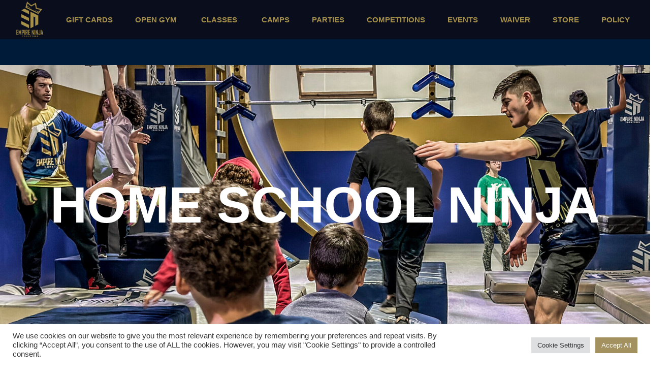

--- FILE ---
content_type: text/html; charset=UTF-8
request_url: https://empire.ninja/fitness-classes/home-school-ninja/
body_size: 15847
content:
<!DOCTYPE html>
<!--[if IE 8]>
<html class="ie ie8" dir="ltr" lang="en" prefix="og: https://ogp.me/ns#">
<![endif]-->
<!--[if !(IE 8)]><!-->
<html dir="ltr" lang="en" prefix="og: https://ogp.me/ns#" class="cmsmasters_html">
<!--<![endif]-->
<head>
<meta charset="UTF-8" />
<meta name="viewport" content="width=device-width, initial-scale=1, maximum-scale=1" />
<meta name="format-detection" content="telephone=no"/>

<link rel="profile" href="http://gmpg.org/xfn/11" />
<link rel="pingback" href="https://empire.ninja/xmlrpc.php" />



		<!-- All in One SEO 4.9.3 - aioseo.com -->
	<meta name="robots" content="max-image-preview:large" />
	<link rel="canonical" href="https://empire.ninja/fitness-classes/home-school-ninja/" />
	<meta name="generator" content="All in One SEO (AIOSEO) 4.9.3" />
		<meta property="og:locale" content="en_US" />
		<meta property="og:site_name" content="EMPIRE NINJA - YORKTOWN" />
		<meta property="og:type" content="article" />
		<meta property="og:title" content="HOME SCHOOL NINJA - EMPIRE NINJA" />
		<meta property="og:url" content="https://empire.ninja/fitness-classes/home-school-ninja/" />
		<meta property="article:published_time" content="2023-04-07T17:28:17+00:00" />
		<meta property="article:modified_time" content="2023-07-27T13:30:55+00:00" />
		<meta name="twitter:card" content="summary_large_image" />
		<meta name="twitter:title" content="HOME SCHOOL NINJA - EMPIRE NINJA" />
		<script type="application/ld+json" class="aioseo-schema">
			{"@context":"https:\/\/schema.org","@graph":[{"@type":"BreadcrumbList","@id":"https:\/\/empire.ninja\/fitness-classes\/home-school-ninja\/#breadcrumblist","itemListElement":[{"@type":"ListItem","@id":"https:\/\/empire.ninja#listItem","position":1,"name":"Home","item":"https:\/\/empire.ninja","nextItem":{"@type":"ListItem","@id":"https:\/\/empire.ninja\/fitness-classes\/#listItem","name":"FITNESS CLASSES"}},{"@type":"ListItem","@id":"https:\/\/empire.ninja\/fitness-classes\/#listItem","position":2,"name":"FITNESS CLASSES","item":"https:\/\/empire.ninja\/fitness-classes\/","nextItem":{"@type":"ListItem","@id":"https:\/\/empire.ninja\/fitness-classes\/home-school-ninja\/#listItem","name":"HOME SCHOOL NINJA"},"previousItem":{"@type":"ListItem","@id":"https:\/\/empire.ninja#listItem","name":"Home"}},{"@type":"ListItem","@id":"https:\/\/empire.ninja\/fitness-classes\/home-school-ninja\/#listItem","position":3,"name":"HOME SCHOOL NINJA","previousItem":{"@type":"ListItem","@id":"https:\/\/empire.ninja\/fitness-classes\/#listItem","name":"FITNESS CLASSES"}}]},{"@type":"Organization","@id":"https:\/\/empire.ninja\/#organization","name":"EMPIRE NINJA","description":"YORKTOWN","url":"https:\/\/empire.ninja\/"},{"@type":"WebPage","@id":"https:\/\/empire.ninja\/fitness-classes\/home-school-ninja\/#webpage","url":"https:\/\/empire.ninja\/fitness-classes\/home-school-ninja\/","name":"HOME SCHOOL NINJA - EMPIRE NINJA","inLanguage":"en","isPartOf":{"@id":"https:\/\/empire.ninja\/#website"},"breadcrumb":{"@id":"https:\/\/empire.ninja\/fitness-classes\/home-school-ninja\/#breadcrumblist"},"datePublished":"2023-04-07T13:28:17-04:00","dateModified":"2023-07-27T09:30:55-04:00"},{"@type":"WebSite","@id":"https:\/\/empire.ninja\/#website","url":"https:\/\/empire.ninja\/","name":"EMPIRE NINJA","description":"YORKTOWN","inLanguage":"en","publisher":{"@id":"https:\/\/empire.ninja\/#organization"}}]}
		</script>
		<!-- All in One SEO -->


	<!-- This site is optimized with the Yoast SEO plugin v26.7 - https://yoast.com/wordpress/plugins/seo/ -->
	<title>HOME SCHOOL NINJA - EMPIRE NINJA</title>
	<link rel="canonical" href="https://empire.ninja/fitness-classes/home-school-ninja/" />
	<meta property="og:locale" content="en_US" />
	<meta property="og:type" content="article" />
	<meta property="og:title" content="HOME SCHOOL NINJA - EMPIRE NINJA" />
	<meta property="og:url" content="https://empire.ninja/fitness-classes/home-school-ninja/" />
	<meta property="og:site_name" content="EMPIRE NINJA" />
	<meta property="article:modified_time" content="2023-07-27T13:30:55+00:00" />
	<meta name="twitter:card" content="summary_large_image" />
	<meta name="twitter:label1" content="Est. reading time" />
	<meta name="twitter:data1" content="2 minutes" />
	<script type="application/ld+json" class="yoast-schema-graph">{"@context":"https://schema.org","@graph":[{"@type":"WebPage","@id":"https://empire.ninja/fitness-classes/home-school-ninja/","url":"https://empire.ninja/fitness-classes/home-school-ninja/","name":"HOME SCHOOL NINJA - EMPIRE NINJA","isPartOf":{"@id":"https://empire.ninja/#website"},"datePublished":"2023-04-07T17:28:17+00:00","dateModified":"2023-07-27T13:30:55+00:00","breadcrumb":{"@id":"https://empire.ninja/fitness-classes/home-school-ninja/#breadcrumb"},"inLanguage":"en","potentialAction":[{"@type":"ReadAction","target":["https://empire.ninja/fitness-classes/home-school-ninja/"]}]},{"@type":"BreadcrumbList","@id":"https://empire.ninja/fitness-classes/home-school-ninja/#breadcrumb","itemListElement":[{"@type":"ListItem","position":1,"name":"Home","item":"https://empire.ninja/"},{"@type":"ListItem","position":2,"name":"FITNESS CLASSES","item":"https://empire.ninja/fitness-classes/"},{"@type":"ListItem","position":3,"name":"HOME SCHOOL NINJA"}]},{"@type":"WebSite","@id":"https://empire.ninja/#website","url":"https://empire.ninja/","name":"EMPIRE NINJA","description":"YORKTOWN","potentialAction":[{"@type":"SearchAction","target":{"@type":"EntryPoint","urlTemplate":"https://empire.ninja/?s={search_term_string}"},"query-input":{"@type":"PropertyValueSpecification","valueRequired":true,"valueName":"search_term_string"}}],"inLanguage":"en"}]}</script>
	<!-- / Yoast SEO plugin. -->


<link rel='dns-prefetch' href='//stats.wp.com' />
<link rel="alternate" type="application/rss+xml" title="EMPIRE NINJA &raquo; Feed" href="https://empire.ninja/feed/" />
<link rel="alternate" type="application/rss+xml" title="EMPIRE NINJA &raquo; Comments Feed" href="https://empire.ninja/comments/feed/" />
<link rel="alternate" type="text/calendar" title="EMPIRE NINJA &raquo; iCal Feed" href="https://empire.ninja/events/?ical=1" />
<link rel="alternate" title="oEmbed (JSON)" type="application/json+oembed" href="https://empire.ninja/wp-json/oembed/1.0/embed?url=https%3A%2F%2Fempire.ninja%2Ffitness-classes%2Fhome-school-ninja%2F" />
<link rel="alternate" title="oEmbed (XML)" type="text/xml+oembed" href="https://empire.ninja/wp-json/oembed/1.0/embed?url=https%3A%2F%2Fempire.ninja%2Ffitness-classes%2Fhome-school-ninja%2F&#038;format=xml" />
		<!-- This site uses the Google Analytics by MonsterInsights plugin v9.11.1 - Using Analytics tracking - https://www.monsterinsights.com/ -->
							<script src="//www.googletagmanager.com/gtag/js?id=G-H1VLHMBBY7"  data-cfasync="false" data-wpfc-render="false" type="text/javascript" async></script>
			<script data-cfasync="false" data-wpfc-render="false" type="text/plain" data-cli-class="cli-blocker-script"  data-cli-script-type="analytics" data-cli-block="true"  data-cli-element-position="head">
				var mi_version = '9.11.1';
				var mi_track_user = true;
				var mi_no_track_reason = '';
								var MonsterInsightsDefaultLocations = {"page_location":"https:\/\/empire.ninja\/fitness-classes\/home-school-ninja\/"};
								if ( typeof MonsterInsightsPrivacyGuardFilter === 'function' ) {
					var MonsterInsightsLocations = (typeof MonsterInsightsExcludeQuery === 'object') ? MonsterInsightsPrivacyGuardFilter( MonsterInsightsExcludeQuery ) : MonsterInsightsPrivacyGuardFilter( MonsterInsightsDefaultLocations );
				} else {
					var MonsterInsightsLocations = (typeof MonsterInsightsExcludeQuery === 'object') ? MonsterInsightsExcludeQuery : MonsterInsightsDefaultLocations;
				}

								var disableStrs = [
										'ga-disable-G-H1VLHMBBY7',
									];

				/* Function to detect opted out users */
				function __gtagTrackerIsOptedOut() {
					for (var index = 0; index < disableStrs.length; index++) {
						if (document.cookie.indexOf(disableStrs[index] + '=true') > -1) {
							return true;
						}
					}

					return false;
				}

				/* Disable tracking if the opt-out cookie exists. */
				if (__gtagTrackerIsOptedOut()) {
					for (var index = 0; index < disableStrs.length; index++) {
						window[disableStrs[index]] = true;
					}
				}

				/* Opt-out function */
				function __gtagTrackerOptout() {
					for (var index = 0; index < disableStrs.length; index++) {
						document.cookie = disableStrs[index] + '=true; expires=Thu, 31 Dec 2099 23:59:59 UTC; path=/';
						window[disableStrs[index]] = true;
					}
				}

				if ('undefined' === typeof gaOptout) {
					function gaOptout() {
						__gtagTrackerOptout();
					}
				}
								window.dataLayer = window.dataLayer || [];

				window.MonsterInsightsDualTracker = {
					helpers: {},
					trackers: {},
				};
				if (mi_track_user) {
					function __gtagDataLayer() {
						dataLayer.push(arguments);
					}

					function __gtagTracker(type, name, parameters) {
						if (!parameters) {
							parameters = {};
						}

						if (parameters.send_to) {
							__gtagDataLayer.apply(null, arguments);
							return;
						}

						if (type === 'event') {
														parameters.send_to = monsterinsights_frontend.v4_id;
							var hookName = name;
							if (typeof parameters['event_category'] !== 'undefined') {
								hookName = parameters['event_category'] + ':' + name;
							}

							if (typeof MonsterInsightsDualTracker.trackers[hookName] !== 'undefined') {
								MonsterInsightsDualTracker.trackers[hookName](parameters);
							} else {
								__gtagDataLayer('event', name, parameters);
							}
							
						} else {
							__gtagDataLayer.apply(null, arguments);
						}
					}

					__gtagTracker('js', new Date());
					__gtagTracker('set', {
						'developer_id.dZGIzZG': true,
											});
					if ( MonsterInsightsLocations.page_location ) {
						__gtagTracker('set', MonsterInsightsLocations);
					}
										__gtagTracker('config', 'G-H1VLHMBBY7', {"forceSSL":"true","link_attribution":"true"} );
										window.gtag = __gtagTracker;										(function () {
						/* https://developers.google.com/analytics/devguides/collection/analyticsjs/ */
						/* ga and __gaTracker compatibility shim. */
						var noopfn = function () {
							return null;
						};
						var newtracker = function () {
							return new Tracker();
						};
						var Tracker = function () {
							return null;
						};
						var p = Tracker.prototype;
						p.get = noopfn;
						p.set = noopfn;
						p.send = function () {
							var args = Array.prototype.slice.call(arguments);
							args.unshift('send');
							__gaTracker.apply(null, args);
						};
						var __gaTracker = function () {
							var len = arguments.length;
							if (len === 0) {
								return;
							}
							var f = arguments[len - 1];
							if (typeof f !== 'object' || f === null || typeof f.hitCallback !== 'function') {
								if ('send' === arguments[0]) {
									var hitConverted, hitObject = false, action;
									if ('event' === arguments[1]) {
										if ('undefined' !== typeof arguments[3]) {
											hitObject = {
												'eventAction': arguments[3],
												'eventCategory': arguments[2],
												'eventLabel': arguments[4],
												'value': arguments[5] ? arguments[5] : 1,
											}
										}
									}
									if ('pageview' === arguments[1]) {
										if ('undefined' !== typeof arguments[2]) {
											hitObject = {
												'eventAction': 'page_view',
												'page_path': arguments[2],
											}
										}
									}
									if (typeof arguments[2] === 'object') {
										hitObject = arguments[2];
									}
									if (typeof arguments[5] === 'object') {
										Object.assign(hitObject, arguments[5]);
									}
									if ('undefined' !== typeof arguments[1].hitType) {
										hitObject = arguments[1];
										if ('pageview' === hitObject.hitType) {
											hitObject.eventAction = 'page_view';
										}
									}
									if (hitObject) {
										action = 'timing' === arguments[1].hitType ? 'timing_complete' : hitObject.eventAction;
										hitConverted = mapArgs(hitObject);
										__gtagTracker('event', action, hitConverted);
									}
								}
								return;
							}

							function mapArgs(args) {
								var arg, hit = {};
								var gaMap = {
									'eventCategory': 'event_category',
									'eventAction': 'event_action',
									'eventLabel': 'event_label',
									'eventValue': 'event_value',
									'nonInteraction': 'non_interaction',
									'timingCategory': 'event_category',
									'timingVar': 'name',
									'timingValue': 'value',
									'timingLabel': 'event_label',
									'page': 'page_path',
									'location': 'page_location',
									'title': 'page_title',
									'referrer' : 'page_referrer',
								};
								for (arg in args) {
																		if (!(!args.hasOwnProperty(arg) || !gaMap.hasOwnProperty(arg))) {
										hit[gaMap[arg]] = args[arg];
									} else {
										hit[arg] = args[arg];
									}
								}
								return hit;
							}

							try {
								f.hitCallback();
							} catch (ex) {
							}
						};
						__gaTracker.create = newtracker;
						__gaTracker.getByName = newtracker;
						__gaTracker.getAll = function () {
							return [];
						};
						__gaTracker.remove = noopfn;
						__gaTracker.loaded = true;
						window['__gaTracker'] = __gaTracker;
					})();
									} else {
										console.log("");
					(function () {
						function __gtagTracker() {
							return null;
						}

						window['__gtagTracker'] = __gtagTracker;
						window['gtag'] = __gtagTracker;
					})();
									}
			</script>
							<!-- / Google Analytics by MonsterInsights -->
		<style id='wp-img-auto-sizes-contain-inline-css' type='text/css'>
img:is([sizes=auto i],[sizes^="auto," i]){contain-intrinsic-size:3000px 1500px}
/*# sourceURL=wp-img-auto-sizes-contain-inline-css */
</style>
<link rel='stylesheet' id='sbi_styles-css' href='https://empire.ninja/wp-content/plugins/instagram-feed/css/sbi-styles.min.css?ver=6.10.0' type='text/css' media='all' />
<style id='wp-emoji-styles-inline-css' type='text/css'>

	img.wp-smiley, img.emoji {
		display: inline !important;
		border: none !important;
		box-shadow: none !important;
		height: 1em !important;
		width: 1em !important;
		margin: 0 0.07em !important;
		vertical-align: -0.1em !important;
		background: none !important;
		padding: 0 !important;
	}
/*# sourceURL=wp-emoji-styles-inline-css */
</style>
<link rel='stylesheet' id='wp-block-library-css' href='https://empire.ninja/wp-includes/css/dist/block-library/style.min.css?ver=6.9' type='text/css' media='all' />
<style id='global-styles-inline-css' type='text/css'>
:root{--wp--preset--aspect-ratio--square: 1;--wp--preset--aspect-ratio--4-3: 4/3;--wp--preset--aspect-ratio--3-4: 3/4;--wp--preset--aspect-ratio--3-2: 3/2;--wp--preset--aspect-ratio--2-3: 2/3;--wp--preset--aspect-ratio--16-9: 16/9;--wp--preset--aspect-ratio--9-16: 9/16;--wp--preset--color--black: #000000;--wp--preset--color--cyan-bluish-gray: #abb8c3;--wp--preset--color--white: #ffffff;--wp--preset--color--pale-pink: #f78da7;--wp--preset--color--vivid-red: #cf2e2e;--wp--preset--color--luminous-vivid-orange: #ff6900;--wp--preset--color--luminous-vivid-amber: #fcb900;--wp--preset--color--light-green-cyan: #7bdcb5;--wp--preset--color--vivid-green-cyan: #00d084;--wp--preset--color--pale-cyan-blue: #8ed1fc;--wp--preset--color--vivid-cyan-blue: #0693e3;--wp--preset--color--vivid-purple: #9b51e0;--wp--preset--color--color-1: #000000;--wp--preset--color--color-2: #ffffff;--wp--preset--color--color-3: #d43c18;--wp--preset--color--color-4: #5173a6;--wp--preset--color--color-5: #959595;--wp--preset--color--color-6: #c0c0c0;--wp--preset--color--color-7: #f4f4f4;--wp--preset--color--color-8: #e1e1e1;--wp--preset--gradient--vivid-cyan-blue-to-vivid-purple: linear-gradient(135deg,rgb(6,147,227) 0%,rgb(155,81,224) 100%);--wp--preset--gradient--light-green-cyan-to-vivid-green-cyan: linear-gradient(135deg,rgb(122,220,180) 0%,rgb(0,208,130) 100%);--wp--preset--gradient--luminous-vivid-amber-to-luminous-vivid-orange: linear-gradient(135deg,rgb(252,185,0) 0%,rgb(255,105,0) 100%);--wp--preset--gradient--luminous-vivid-orange-to-vivid-red: linear-gradient(135deg,rgb(255,105,0) 0%,rgb(207,46,46) 100%);--wp--preset--gradient--very-light-gray-to-cyan-bluish-gray: linear-gradient(135deg,rgb(238,238,238) 0%,rgb(169,184,195) 100%);--wp--preset--gradient--cool-to-warm-spectrum: linear-gradient(135deg,rgb(74,234,220) 0%,rgb(151,120,209) 20%,rgb(207,42,186) 40%,rgb(238,44,130) 60%,rgb(251,105,98) 80%,rgb(254,248,76) 100%);--wp--preset--gradient--blush-light-purple: linear-gradient(135deg,rgb(255,206,236) 0%,rgb(152,150,240) 100%);--wp--preset--gradient--blush-bordeaux: linear-gradient(135deg,rgb(254,205,165) 0%,rgb(254,45,45) 50%,rgb(107,0,62) 100%);--wp--preset--gradient--luminous-dusk: linear-gradient(135deg,rgb(255,203,112) 0%,rgb(199,81,192) 50%,rgb(65,88,208) 100%);--wp--preset--gradient--pale-ocean: linear-gradient(135deg,rgb(255,245,203) 0%,rgb(182,227,212) 50%,rgb(51,167,181) 100%);--wp--preset--gradient--electric-grass: linear-gradient(135deg,rgb(202,248,128) 0%,rgb(113,206,126) 100%);--wp--preset--gradient--midnight: linear-gradient(135deg,rgb(2,3,129) 0%,rgb(40,116,252) 100%);--wp--preset--font-size--small: 13px;--wp--preset--font-size--medium: 20px;--wp--preset--font-size--large: 36px;--wp--preset--font-size--x-large: 42px;--wp--preset--spacing--20: 0.44rem;--wp--preset--spacing--30: 0.67rem;--wp--preset--spacing--40: 1rem;--wp--preset--spacing--50: 1.5rem;--wp--preset--spacing--60: 2.25rem;--wp--preset--spacing--70: 3.38rem;--wp--preset--spacing--80: 5.06rem;--wp--preset--shadow--natural: 6px 6px 9px rgba(0, 0, 0, 0.2);--wp--preset--shadow--deep: 12px 12px 50px rgba(0, 0, 0, 0.4);--wp--preset--shadow--sharp: 6px 6px 0px rgba(0, 0, 0, 0.2);--wp--preset--shadow--outlined: 6px 6px 0px -3px rgb(255, 255, 255), 6px 6px rgb(0, 0, 0);--wp--preset--shadow--crisp: 6px 6px 0px rgb(0, 0, 0);}:where(.is-layout-flex){gap: 0.5em;}:where(.is-layout-grid){gap: 0.5em;}body .is-layout-flex{display: flex;}.is-layout-flex{flex-wrap: wrap;align-items: center;}.is-layout-flex > :is(*, div){margin: 0;}body .is-layout-grid{display: grid;}.is-layout-grid > :is(*, div){margin: 0;}:where(.wp-block-columns.is-layout-flex){gap: 2em;}:where(.wp-block-columns.is-layout-grid){gap: 2em;}:where(.wp-block-post-template.is-layout-flex){gap: 1.25em;}:where(.wp-block-post-template.is-layout-grid){gap: 1.25em;}.has-black-color{color: var(--wp--preset--color--black) !important;}.has-cyan-bluish-gray-color{color: var(--wp--preset--color--cyan-bluish-gray) !important;}.has-white-color{color: var(--wp--preset--color--white) !important;}.has-pale-pink-color{color: var(--wp--preset--color--pale-pink) !important;}.has-vivid-red-color{color: var(--wp--preset--color--vivid-red) !important;}.has-luminous-vivid-orange-color{color: var(--wp--preset--color--luminous-vivid-orange) !important;}.has-luminous-vivid-amber-color{color: var(--wp--preset--color--luminous-vivid-amber) !important;}.has-light-green-cyan-color{color: var(--wp--preset--color--light-green-cyan) !important;}.has-vivid-green-cyan-color{color: var(--wp--preset--color--vivid-green-cyan) !important;}.has-pale-cyan-blue-color{color: var(--wp--preset--color--pale-cyan-blue) !important;}.has-vivid-cyan-blue-color{color: var(--wp--preset--color--vivid-cyan-blue) !important;}.has-vivid-purple-color{color: var(--wp--preset--color--vivid-purple) !important;}.has-black-background-color{background-color: var(--wp--preset--color--black) !important;}.has-cyan-bluish-gray-background-color{background-color: var(--wp--preset--color--cyan-bluish-gray) !important;}.has-white-background-color{background-color: var(--wp--preset--color--white) !important;}.has-pale-pink-background-color{background-color: var(--wp--preset--color--pale-pink) !important;}.has-vivid-red-background-color{background-color: var(--wp--preset--color--vivid-red) !important;}.has-luminous-vivid-orange-background-color{background-color: var(--wp--preset--color--luminous-vivid-orange) !important;}.has-luminous-vivid-amber-background-color{background-color: var(--wp--preset--color--luminous-vivid-amber) !important;}.has-light-green-cyan-background-color{background-color: var(--wp--preset--color--light-green-cyan) !important;}.has-vivid-green-cyan-background-color{background-color: var(--wp--preset--color--vivid-green-cyan) !important;}.has-pale-cyan-blue-background-color{background-color: var(--wp--preset--color--pale-cyan-blue) !important;}.has-vivid-cyan-blue-background-color{background-color: var(--wp--preset--color--vivid-cyan-blue) !important;}.has-vivid-purple-background-color{background-color: var(--wp--preset--color--vivid-purple) !important;}.has-black-border-color{border-color: var(--wp--preset--color--black) !important;}.has-cyan-bluish-gray-border-color{border-color: var(--wp--preset--color--cyan-bluish-gray) !important;}.has-white-border-color{border-color: var(--wp--preset--color--white) !important;}.has-pale-pink-border-color{border-color: var(--wp--preset--color--pale-pink) !important;}.has-vivid-red-border-color{border-color: var(--wp--preset--color--vivid-red) !important;}.has-luminous-vivid-orange-border-color{border-color: var(--wp--preset--color--luminous-vivid-orange) !important;}.has-luminous-vivid-amber-border-color{border-color: var(--wp--preset--color--luminous-vivid-amber) !important;}.has-light-green-cyan-border-color{border-color: var(--wp--preset--color--light-green-cyan) !important;}.has-vivid-green-cyan-border-color{border-color: var(--wp--preset--color--vivid-green-cyan) !important;}.has-pale-cyan-blue-border-color{border-color: var(--wp--preset--color--pale-cyan-blue) !important;}.has-vivid-cyan-blue-border-color{border-color: var(--wp--preset--color--vivid-cyan-blue) !important;}.has-vivid-purple-border-color{border-color: var(--wp--preset--color--vivid-purple) !important;}.has-vivid-cyan-blue-to-vivid-purple-gradient-background{background: var(--wp--preset--gradient--vivid-cyan-blue-to-vivid-purple) !important;}.has-light-green-cyan-to-vivid-green-cyan-gradient-background{background: var(--wp--preset--gradient--light-green-cyan-to-vivid-green-cyan) !important;}.has-luminous-vivid-amber-to-luminous-vivid-orange-gradient-background{background: var(--wp--preset--gradient--luminous-vivid-amber-to-luminous-vivid-orange) !important;}.has-luminous-vivid-orange-to-vivid-red-gradient-background{background: var(--wp--preset--gradient--luminous-vivid-orange-to-vivid-red) !important;}.has-very-light-gray-to-cyan-bluish-gray-gradient-background{background: var(--wp--preset--gradient--very-light-gray-to-cyan-bluish-gray) !important;}.has-cool-to-warm-spectrum-gradient-background{background: var(--wp--preset--gradient--cool-to-warm-spectrum) !important;}.has-blush-light-purple-gradient-background{background: var(--wp--preset--gradient--blush-light-purple) !important;}.has-blush-bordeaux-gradient-background{background: var(--wp--preset--gradient--blush-bordeaux) !important;}.has-luminous-dusk-gradient-background{background: var(--wp--preset--gradient--luminous-dusk) !important;}.has-pale-ocean-gradient-background{background: var(--wp--preset--gradient--pale-ocean) !important;}.has-electric-grass-gradient-background{background: var(--wp--preset--gradient--electric-grass) !important;}.has-midnight-gradient-background{background: var(--wp--preset--gradient--midnight) !important;}.has-small-font-size{font-size: var(--wp--preset--font-size--small) !important;}.has-medium-font-size{font-size: var(--wp--preset--font-size--medium) !important;}.has-large-font-size{font-size: var(--wp--preset--font-size--large) !important;}.has-x-large-font-size{font-size: var(--wp--preset--font-size--x-large) !important;}
/*# sourceURL=global-styles-inline-css */
</style>

<style id='classic-theme-styles-inline-css' type='text/css'>
/*! This file is auto-generated */
.wp-block-button__link{color:#fff;background-color:#32373c;border-radius:9999px;box-shadow:none;text-decoration:none;padding:calc(.667em + 2px) calc(1.333em + 2px);font-size:1.125em}.wp-block-file__button{background:#32373c;color:#fff;text-decoration:none}
/*# sourceURL=/wp-includes/css/classic-themes.min.css */
</style>
<link rel='stylesheet' id='contact-form-7-css' href='https://empire.ninja/wp-content/plugins/contact-form-7/includes/css/styles.css?ver=6.1.4' type='text/css' media='all' />
<link rel='stylesheet' id='cookie-law-info-css' href='https://empire.ninja/wp-content/plugins/cookie-law-info/legacy/public/css/cookie-law-info-public.css?ver=3.3.9.1' type='text/css' media='all' />
<link rel='stylesheet' id='cookie-law-info-gdpr-css' href='https://empire.ninja/wp-content/plugins/cookie-law-info/legacy/public/css/cookie-law-info-gdpr.css?ver=3.3.9.1' type='text/css' media='all' />
<link rel='stylesheet' id='theme-style-css' href='https://empire.ninja/wp-content/themes/dance-studio/style.css?ver=1.0.0' type='text/css' media='screen, print' />
<link rel='stylesheet' id='theme-design-style-css' href='https://empire.ninja/wp-content/themes/dance-studio/css/style.css?ver=1.0.0' type='text/css' media='screen, print' />
<link rel='stylesheet' id='theme-adapt-css' href='https://empire.ninja/wp-content/themes/dance-studio/css/adaptive.css?ver=1.0.0' type='text/css' media='screen, print' />
<link rel='stylesheet' id='theme-retina-css' href='https://empire.ninja/wp-content/themes/dance-studio/css/retina.css?ver=1.0.0' type='text/css' media='screen' />
<link rel='stylesheet' id='theme-icons-css' href='https://empire.ninja/wp-content/themes/dance-studio/css/fontello.css?ver=1.0.0' type='text/css' media='screen' />
<link rel='stylesheet' id='theme-icons-custom-css' href='https://empire.ninja/wp-content/themes/dance-studio/css/fontello-custom.css?ver=1.0.0' type='text/css' media='screen' />
<link rel='stylesheet' id='animate-css' href='https://empire.ninja/wp-content/themes/dance-studio/css/animate.css?ver=1.0.0' type='text/css' media='screen' />
<link rel='stylesheet' id='theme-cmsmasters-events-v2-style-css' href='https://empire.ninja/wp-content/themes/dance-studio/css/cmsmasters-events-v2-style.css?ver=1.0.0' type='text/css' media='screen' />
<link rel='stylesheet' id='ilightbox-css' href='https://empire.ninja/wp-content/themes/dance-studio/css/ilightbox.css?ver=2.2.0' type='text/css' media='screen' />
<link rel='stylesheet' id='ilightbox-skin-dark-css' href='https://empire.ninja/wp-content/themes/dance-studio/css/ilightbox-skins/dark-skin.css?ver=2.2.0' type='text/css' media='screen' />
<link rel='stylesheet' id='theme-fonts-schemes-css' href='https://empire.ninja/wp-content/uploads/cmsmasters_styles/dance-studio.css?ver=1.0.0' type='text/css' media='screen' />
<link rel='stylesheet' id='dance-studio-gutenberg-frontend-style-css' href='https://empire.ninja/wp-content/themes/dance-studio/gutenberg/css/frontend-style.css?ver=1.0.0' type='text/css' media='screen' />
<link rel='stylesheet' id='dance-studio-child-style-css' href='https://empire.ninja/wp-content/themes/dance-studio-child/style.css?ver=1.0.0' type='text/css' media='screen, print' />
<script type="text/plain" data-cli-class="cli-blocker-script"  data-cli-script-type="analytics" data-cli-block="true"  data-cli-element-position="head" src="https://empire.ninja/wp-content/plugins/google-analytics-for-wordpress/assets/js/frontend-gtag.min.js?ver=9.11.1" id="monsterinsights-frontend-script-js" async="async" data-wp-strategy="async"></script>
<script data-cfasync="false" data-wpfc-render="false" type="text/javascript" id='monsterinsights-frontend-script-js-extra'>/* <![CDATA[ */
var monsterinsights_frontend = {"js_events_tracking":"true","download_extensions":"doc,pdf,ppt,zip,xls,docx,pptx,xlsx","inbound_paths":"[{\"path\":\"\\\/go\\\/\",\"label\":\"affiliate\"},{\"path\":\"\\\/recommend\\\/\",\"label\":\"affiliate\"}]","home_url":"https:\/\/empire.ninja","hash_tracking":"false","v4_id":"G-H1VLHMBBY7"};/* ]]> */
</script>
<script type="text/javascript" src="https://empire.ninja/wp-includes/js/jquery/jquery.min.js?ver=3.7.1" id="jquery-core-js"></script>
<script type="text/javascript" src="https://empire.ninja/wp-includes/js/jquery/jquery-migrate.min.js?ver=3.4.1" id="jquery-migrate-js"></script>
<script type="text/javascript" id="cookie-law-info-js-extra">
/* <![CDATA[ */
var Cli_Data = {"nn_cookie_ids":[],"cookielist":[],"non_necessary_cookies":[],"ccpaEnabled":"","ccpaRegionBased":"","ccpaBarEnabled":"","strictlyEnabled":["necessary","obligatoire"],"ccpaType":"gdpr","js_blocking":"1","custom_integration":"","triggerDomRefresh":"","secure_cookies":""};
var cli_cookiebar_settings = {"animate_speed_hide":"500","animate_speed_show":"500","background":"#FFF","border":"#b1a6a6c2","border_on":"","button_1_button_colour":"#61a229","button_1_button_hover":"#4e8221","button_1_link_colour":"#fff","button_1_as_button":"1","button_1_new_win":"","button_2_button_colour":"#333","button_2_button_hover":"#292929","button_2_link_colour":"#444","button_2_as_button":"","button_2_hidebar":"","button_3_button_colour":"#dedfe0","button_3_button_hover":"#b2b2b3","button_3_link_colour":"#333333","button_3_as_button":"1","button_3_new_win":"","button_4_button_colour":"#dedfe0","button_4_button_hover":"#b2b2b3","button_4_link_colour":"#333333","button_4_as_button":"1","button_7_button_colour":"#a3915f","button_7_button_hover":"#82744c","button_7_link_colour":"#fff","button_7_as_button":"1","button_7_new_win":"","font_family":"inherit","header_fix":"","notify_animate_hide":"1","notify_animate_show":"","notify_div_id":"#cookie-law-info-bar","notify_position_horizontal":"right","notify_position_vertical":"bottom","scroll_close":"","scroll_close_reload":"","accept_close_reload":"","reject_close_reload":"","showagain_tab":"","showagain_background":"#fff","showagain_border":"#000","showagain_div_id":"#cookie-law-info-again","showagain_x_position":"100px","text":"#333333","show_once_yn":"","show_once":"10000","logging_on":"","as_popup":"","popup_overlay":"1","bar_heading_text":"","cookie_bar_as":"banner","popup_showagain_position":"bottom-right","widget_position":"left"};
var log_object = {"ajax_url":"https://empire.ninja/wp-admin/admin-ajax.php"};
//# sourceURL=cookie-law-info-js-extra
/* ]]> */
</script>
<script type="text/javascript" src="https://empire.ninja/wp-content/plugins/cookie-law-info/legacy/public/js/cookie-law-info-public.js?ver=3.3.9.1" id="cookie-law-info-js"></script>
<script type="text/javascript" src="https://empire.ninja/wp-content/themes/dance-studio/js/jsLibraries.min.js?ver=1.0.0" id="libs-js"></script>
<script type="text/javascript" src="https://empire.ninja/wp-content/themes/dance-studio/js/jquery.iLightBox.min.js?ver=2.2.0" id="iLightBox-js"></script>
<script></script><link rel="https://api.w.org/" href="https://empire.ninja/wp-json/" /><link rel="alternate" title="JSON" type="application/json" href="https://empire.ninja/wp-json/wp/v2/pages/10766" /><link rel="EditURI" type="application/rsd+xml" title="RSD" href="https://empire.ninja/xmlrpc.php?rsd" />
<meta name="generator" content="WordPress 6.9" />
<link rel='shortlink' href='https://empire.ninja/?p=10766' />
<meta name="tec-api-version" content="v1"><meta name="tec-api-origin" content="https://empire.ninja"><link rel="alternate" href="https://empire.ninja/wp-json/tribe/events/v1/" />	<style>img#wpstats{display:none}</style>
		<style type="text/css">
	.header_top,
	.header_top_outer,
	.header_top_inner, 
	.header_top_aligner, 
	.header_top_donation_but {
		height : 35px;
	}
	
	.fixed_header .header_mid,
	.fixed_header .header_mid_outer,
	.fixed_header .header_mid .header_mid_inner,
	.fixed_header .header_mid .header_mid_inner .search_wrap_inner,
	.fixed_header .header_mid .header_mid_inner .header_donation_but_wrap_inner,
	.fixed_header .header_mid .header_mid_inner .slogan_wrap_inner,
	.fixed_header .header_mid .header_mid_inner .social_wrap_inner,
	.fixed_header .header_mid .header_mid_inner nav > div > ul,
	.fixed_header .header_mid .header_mid_inner nav > div > ul > li,
	.fixed_header .header_mid .header_mid_inner .logo,
	.fixed_header .header_mid .header_mid_inner .resp_nav_wrap_inner {
		height : 100%;
	}
	
	.header_mid,
	.header_mid_outer,
	.header_mid .header_mid_inner,
	.header_mid .header_mid_inner .search_wrap_inner,
	.header_mid .header_mid_inner .header_donation_but_wrap_inner,
	.header_mid .header_mid_inner .slogan_wrap_inner,
	.header_mid .header_mid_inner .social_wrap_inner,
	.header_mid .header_mid_inner nav > div > ul,
	.header_mid .header_mid_inner nav > div > ul > li,
	.header_mid .header_mid_inner .logo,
	.header_mid .header_mid_inner .resp_nav_wrap_inner {
		height : 77px;
	}
	
	.header_bot,
	.header_bot_outer,
	.header_bot .header_bot_inner nav > div > ul,
	.header_bot .header_bot_inner nav > div > ul > li {
		height : 50px;
	}
	
	#page.cmsmasters_heading_after_header #middle, 
	#page.cmsmasters_heading_under_header #middle .headline .headline_outer {
		padding-top : 77px;
	}
	
	#page.cmsmasters_heading_after_header.enable_header_top #middle, 
	#page.cmsmasters_heading_under_header.enable_header_top #middle .headline .headline_outer {
		padding-top : 112px;
	}
	
	#page.cmsmasters_heading_after_header.enable_header_bottom #middle, 
	#page.cmsmasters_heading_under_header.enable_header_bottom #middle .headline .headline_outer {
		padding-top : 127px;
	}
	
	#page.cmsmasters_heading_after_header.enable_header_top.enable_header_bottom #middle, 
	#page.cmsmasters_heading_under_header.enable_header_top.enable_header_bottom #middle .headline .headline_outer {
		padding-top : 162px;
	}
	
	.cmsmasters_added_product_info {
		margin-top : 67px;
	}
	
	.header_mid_scroll .cmsmasters_added_product_info {
		margin-top : 51.333333333333px;
	}
	
	.header_mid .header_mid_inner .cmsmasters_dynamic_cart .widget_shopping_cart_content {
		margin-top: -10px;
	}
	
	.header_mid.header_mid_scroll .header_mid_inner .cmsmasters_dynamic_cart .widget_shopping_cart_content {
		margin-top: -5px;
	}
	
	@media only screen and (max-width: 1024px) {
		.header_top,
		.header_top_outer,
		.header_top_inner,
		.header_top_aligner,
		.header_top_donation_but,
		.header_mid_outer,
		.header_mid .header_mid_inner .search_wrap.search_opened,
		.header_mid .header_mid_inner nav > div > ul,
		.header_mid .header_mid_inner nav > div > ul > li,
		.header_bot,
		.header_bot_outer,
		.header_bot .header_bot_inner nav > div > ul,
		.header_bot .header_bot_inner nav > div > ul > li {
			height : auto;
		}
		
		
		.header_mid .header_mid_inner .cmsmasters_dynamic_cart,
		.header_mid .header_mid_inner .logo_wrap .logo,
		.header_mid .header_mid_inner .resp_nav_wrap .resp_nav_wrap_inner,
		.header_mid .header_mid_inner .search_wrap,
		.header_mid_inner .slogan_wrap,
		.header_mid_inner .social_wrap {
			height : 77px;
		}
		
		.header_mid,
		.header_mid .header_mid_inner {
			height : auto;
		}
		
		#page.cmsmasters_heading_after_header #middle, 
		#page.cmsmasters_heading_under_header #middle .headline .headline_outer, 
		#page.cmsmasters_heading_after_header.enable_header_top #middle, 
		#page.cmsmasters_heading_under_header.enable_header_top #middle .headline .headline_outer, 
		#page.cmsmasters_heading_after_header.enable_header_bottom #middle, 
		#page.cmsmasters_heading_under_header.enable_header_bottom #middle .headline .headline_outer, 
		#page.cmsmasters_heading_after_header.enable_header_top.enable_header_bottom #middle, 
		#page.cmsmasters_heading_under_header.enable_header_top.enable_header_bottom #middle .headline .headline_outer {
			padding-top : 0 !important;
		}
	}
	
	@media only screen and (max-width: 767px) {
		.header_bot,
		.header_mid .header_mid_inner .search_wrap {
			height : auto;
		}
	}
	
	@media only screen and (max-width: 540px) {
		.header_mid .header_mid_outer .header_mid_inner .resp_nav_wrap {
			height : 77px;
		}
	}

	#footer.cmsmasters_footer_default .footer_inner {
		min-height:400px;
	}
	
	.fixed_footer #main {
		margin-bottom:400px;
	}
</style><meta name="generator" content="Powered by WPBakery Page Builder - drag and drop page builder for WordPress."/>
<link rel="icon" href="https://empire.ninja/wp-content/uploads/2023/04/cropped-Empire-Ninja-Logo-Symbol-Gold-32x32.png" sizes="32x32" />
<link rel="icon" href="https://empire.ninja/wp-content/uploads/2023/04/cropped-Empire-Ninja-Logo-Symbol-Gold-192x192.png" sizes="192x192" />
<link rel="apple-touch-icon" href="https://empire.ninja/wp-content/uploads/2023/04/cropped-Empire-Ninja-Logo-Symbol-Gold-180x180.png" />
<meta name="msapplication-TileImage" content="https://empire.ninja/wp-content/uploads/2023/04/cropped-Empire-Ninja-Logo-Symbol-Gold-270x270.png" />
<noscript><style> .wpb_animate_when_almost_visible { opacity: 1; }</style></noscript><link rel='stylesheet' id='cookie-law-info-table-css' href='https://empire.ninja/wp-content/plugins/cookie-law-info/legacy/public/css/cookie-law-info-table.css?ver=3.3.9.1' type='text/css' media='all' />
</head>
<body class="wp-singular page-template-default page page-id-10766 page-child parent-pageid-10731 wp-theme-dance-studio wp-child-theme-dance-studio-child tribe-no-js wpb-js-composer js-comp-ver-8.7.2 vc_responsive">

<!-- _________________________ Start Page _________________________ -->
<div id="page" class="chrome_only cmsmasters_liquid fixed_header cmsmasters_heading_after_header cmsmasters_tribe_events_views_v2 cmsmasters_tribe_events_style_mode_tribe hfeed site">


<!-- _________________________ Start Main _________________________ -->
<div id="main">
	
<!-- _________________________ Start Header _________________________ -->
<header id="header">
	<div class="header_mid" data-height="77"><div class="header_mid_outer"><div class="header_mid_inner"><div class="logo_wrap">
<style type="text/css">
	.header_mid .header_mid_inner .logo_wrap {
		width : 77px;
	}
</style>
<a href="https://empire.ninja" title="EMPIRE NINJA" class="logo">
	<img src="https://empire.ninja/wp-content/uploads/2022/03/Empire-Ninja-Logo-Gold.png" alt="EMPIRE NINJA" />
<style type="text/css">
	.header_mid_inner .logo img.logo_retina {
		max-width : 1500px;
	}
</style>
<img class="logo_retina" src="https://empire.ninja/wp-content/uploads/2022/03/Empire-Ninja-Logo-Gold.png" alt="EMPIRE NINJA" width="1500" height="1500" /></a>
</div><div class="resp_nav_wrap"><div class="resp_nav_wrap_inner"><div class="resp_nav_content"><a class="responsive_nav cmsmasters_theme_icon_resp_nav" href="javascript:void(0);"></a></div></div></div><!-- _________________________ Start Navigation _________________________ --><nav role="navigation">	<div class="menu-empire-ninja-container"><ul id="navigation" class="navigation"><li id="menu-item-12764" class="menu-item menu-item-type-custom menu-item-object-custom menu-item-12764 menu-item-depth-0"><a href="https://empireninjayorktown.sites.zenplanner.com/retail.cfm"><span class="nav_bg_clr"></span><span>GIFT CARDS</span></a></li>
<li id="menu-item-10878" class="menu-item menu-item-type-custom menu-item-object-custom menu-item-has-children menu-item-10878 menu-item-depth-0"><a><span class="nav_bg_clr"></span><span>OPEN GYM</span></a>
<ul class="sub-menu">
	<li id="menu-item-9950" class="menu-item menu-item-type-post_type menu-item-object-page menu-item-9950 menu-item-depth-1"><a href="https://empire.ninja/teen-adult/"><span>TEEN / ADULT</span></a>	</li>
	<li id="menu-item-9951" class="menu-item menu-item-type-post_type menu-item-object-page menu-item-9951 menu-item-depth-1"><a href="https://empire.ninja/youth/"><span>YOUTH / ADVANCED</span></a>	</li>
</ul>
</li>
<li id="menu-item-10735" class="menu-item menu-item-type-custom menu-item-object-custom menu-item-has-children menu-item-10735 menu-item-depth-0"><a><span class="nav_bg_clr"></span><span>CLASSES</span></a>
<ul class="sub-menu">
	<li id="menu-item-11302" class="menu-item menu-item-type-post_type menu-item-object-page menu-item-11302 menu-item-depth-1"><a href="https://empire.ninja/homeschool/"><span>HOMESCHOOL</span></a>	</li>
	<li id="menu-item-10880" class="menu-item menu-item-type-custom menu-item-object-custom menu-item-has-children menu-item-10880 menu-item-depth-1"><a><span>NINJA CLASSES</span></a>
	<ul class="sub-menu">
		<li id="menu-item-10816" class="menu-item menu-item-type-post_type menu-item-object-page menu-item-10816 menu-item-depth-subitem"><a href="https://empire.ninja/fitness-classes/my-ninja-and-me/"><span>MY NINJA AND ME</span></a>		</li>
		<li id="menu-item-12253" class="menu-item menu-item-type-post_type menu-item-object-page menu-item-12253 menu-item-depth-subitem"><a href="https://empire.ninja/private/"><span>PRIVATE</span></a>		</li>
		<li id="menu-item-9956" class="menu-item menu-item-type-post_type menu-item-object-page menu-item-9956 menu-item-depth-subitem"><a href="https://empire.ninja/recreational/"><span>RECREATIONAL</span></a>		</li>
		<li id="menu-item-9953" class="menu-item menu-item-type-post_type menu-item-object-page menu-item-9953 menu-item-depth-subitem"><a href="https://empire.ninja/team/"><span>TEAM</span></a>		</li>
		<li id="menu-item-9955" class="menu-item menu-item-type-post_type menu-item-object-page menu-item-9955 menu-item-depth-subitem"><a href="https://empire.ninja/weekend-warrior/"><span>WEEKEND WARRIOR</span></a>		</li>
	</ul>
	</li>
</ul>
</li>
<li id="menu-item-10662" class="menu-item menu-item-type-post_type menu-item-object-page menu-item-10662 menu-item-depth-0"><a href="https://empire.ninja/camps/"><span class="nav_bg_clr"></span><span>CAMPS</span></a></li>
<li id="menu-item-10881" class="menu-item menu-item-type-post_type menu-item-object-page menu-item-10881 menu-item-depth-0"><a href="https://empire.ninja/parties-2/"><span class="nav_bg_clr"></span><span>PARTIES</span></a></li>
<li id="menu-item-10525" class="menu-item menu-item-type-post_type menu-item-object-page menu-item-10525 menu-item-depth-0"><a href="https://empire.ninja/competitions/"><span class="nav_bg_clr"></span><span>COMPETITIONS</span></a></li>
<li id="menu-item-11484" class="menu-item menu-item-type-custom menu-item-object-custom menu-item-11484 menu-item-depth-0"><a href="https://empireninjayorktown.sites.zenplanner.com/calendar.cfm?date=2025%2D12%2D17&#038;calendarType=EVENT&#038;VIEW=month"><span class="nav_bg_clr"></span><span>EVENTS</span></a></li>
<li id="menu-item-10050" class="menu-item menu-item-type-custom menu-item-object-custom menu-item-10050 menu-item-depth-0"><a href="https://waiver.smartwaiver.com/w/5mdwqjmjkvbkzlgc872a5d/web/"><span class="nav_bg_clr"></span><span>WAIVER</span></a></li>
<li id="menu-item-12119" class="menu-item menu-item-type-post_type menu-item-object-page menu-item-12119 menu-item-depth-0"><a href="https://empire.ninja/store/"><span class="nav_bg_clr"></span><span>STORE</span></a></li>
<li id="menu-item-10713" class="menu-item menu-item-type-post_type menu-item-object-page menu-item-10713 menu-item-depth-0"><a href="https://empire.ninja/policy/"><span class="nav_bg_clr"></span><span>POLICY</span></a></li>
</ul></div><div class="cl"></div></nav><!-- _________________________ Finish Navigation _________________________ --></div></div></div></header>
<!-- _________________________ Finish Header _________________________ -->

	
<!-- _________________________ Start Middle _________________________ -->
<div id="middle">
<div class="headline">
				<div class="headline_outer cmsmasters_headline_disabled"></div>
			</div><div class="middle_inner">
<div class="content_wrap fullwidth">

<!--_________________________ Start Content _________________________ -->
<div class="middle_content entry" role="main"></div></div><style type="text/css"> 
#cmsmasters_row_696ee395c45cf5_22628961 { 
	background-color:#001a3a;
} 

#cmsmasters_row_696ee395c45cf5_22628961 .cmsmasters_row_outer_parent { 
	padding-top: 0px; 
} 

#cmsmasters_row_696ee395c45cf5_22628961 .cmsmasters_row_outer_parent { 
	padding-bottom: 50px; 
} 

 
#cmsmasters_row_696ee395c48bc8_09670563 { 
	background-image: url(https://empire.ninja/wp-content/uploads/2023/04/IMG_6423-copy-scaled-e1680891066374.jpg); 
	background-position: center center; 
	background-repeat: no-repeat; 
	background-attachment: fixed; 
	background-size: cover; 
	position: static; 
} 

#cmsmasters_row_696ee395c48bc8_09670563 .cmsmasters_row_outer_parent { 
	padding-top: 200px; 
} 

#cmsmasters_row_696ee395c48bc8_09670563 .cmsmasters_row_outer_parent { 
	padding-bottom: 200px; 
} 

 
#cmsmasters_heading_696ee395c54de8_34448041 { 
	text-align:center; 
	margin-top:0px; 
	margin-bottom:20px; 
} 

#cmsmasters_heading_696ee395c54de8_34448041 .cmsmasters_heading { 
	text-align:center; 
} 

#cmsmasters_heading_696ee395c54de8_34448041 .cmsmasters_heading, #cmsmasters_heading_696ee395c54de8_34448041 .cmsmasters_heading a { 
	font-size:100px; 
	line-height:150px; 
	font-weight:bold; 
	font-style:normal; 
	color:#ffffff;
} 

#cmsmasters_heading_696ee395c54de8_34448041 .cmsmasters_heading_divider { 
} 

 
#cmsmasters_row_696ee395c55737_03932405 { 
	background-color:#001a3a;
} 

#cmsmasters_row_696ee395c55737_03932405 .cmsmasters_row_outer_parent { 
	padding-top: 40px; 
} 

#cmsmasters_row_696ee395c55737_03932405 .cmsmasters_row_outer_parent { 
	padding-bottom: 40px; 
} 


#cmsmasters_button_696ee395c569f3_44301669 { 
	text-align:center; 
} 

#cmsmasters_button_696ee395c569f3_44301669 .cmsmasters_button:before { 
	margin-right:.5em; 
	margin-left:0; 
	vertical-align:baseline; 
} 

#cmsmasters_button_696ee395c569f3_44301669 .cmsmasters_button { 
	font-size:18px; 
	line-height:48px; 
	font-weight:bold; 
	font-style:normal; 
	padding-right:28px; 
	padding-left:28px; 
	border-style:solid; 
	background-color:#ffffff;
	color:#a3915f;
} 
#cmsmasters_button_696ee395c569f3_44301669 .cmsmasters_button:hover { 
	background-color:#a3915f;
	color:#ffffff;
} 
 
#cmsmasters_row_696ee395c57482_08330694 { 
	background-color:#001a3a;
	background-image: url(https://empire.ninja/wp-content/uploads/2022/03/Empire-Ninja-Logo-Gold-Light.png); 
	background-position: center center; 
	background-repeat: no-repeat; 
	background-attachment: fixed; 
	background-size: contain; 
	position: static; 
} 

#cmsmasters_row_696ee395c57482_08330694 .cmsmasters_row_outer_parent { 
	padding-top: 0px; 
} 

#cmsmasters_row_696ee395c57482_08330694 .cmsmasters_row_outer_parent { 
	padding-bottom: 50px; 
} 

 
#cmsmasters_heading_696ee395c5f4a3_77805616 { 
	text-align:left; 
	margin-top:0px; 
	margin-bottom:20px; 
} 

#cmsmasters_heading_696ee395c5f4a3_77805616 .cmsmasters_heading { 
	text-align:left; 
} 

#cmsmasters_heading_696ee395c5f4a3_77805616 .cmsmasters_heading, #cmsmasters_heading_696ee395c5f4a3_77805616 .cmsmasters_heading a { 
	font-weight:normal; 
	font-style:normal; 
} 

#cmsmasters_heading_696ee395c5f4a3_77805616 .cmsmasters_heading_divider { 
} 

 
#cmsmasters_divider_696ee395c5fbd2_47428688 { 
	border-bottom-width:1px; 
	border-bottom-style:solid; 
	padding-top:50px; 
	margin-bottom:50px; 
} 
 
#cmsmasters_heading_696ee395c60089_39923037 { 
	text-align:left; 
	margin-top:0px; 
	margin-bottom:20px; 
} 

#cmsmasters_heading_696ee395c60089_39923037 .cmsmasters_heading { 
	text-align:left; 
} 

#cmsmasters_heading_696ee395c60089_39923037 .cmsmasters_heading, #cmsmasters_heading_696ee395c60089_39923037 .cmsmasters_heading a { 
	font-weight:normal; 
	font-style:normal; 
} 

#cmsmasters_heading_696ee395c60089_39923037 .cmsmasters_heading_divider { 
} 

 
#cmsmasters_heading_696ee395c605d8_44894774 { 
	text-align:left; 
	margin-top:0px; 
	margin-bottom:20px; 
} 

#cmsmasters_heading_696ee395c605d8_44894774 .cmsmasters_heading { 
	text-align:left; 
} 

#cmsmasters_heading_696ee395c605d8_44894774 .cmsmasters_heading, #cmsmasters_heading_696ee395c605d8_44894774 .cmsmasters_heading a { 
	font-weight:normal; 
	font-style:normal; 
} 

#cmsmasters_heading_696ee395c605d8_44894774 .cmsmasters_heading_divider { 
} 

 
#cmsmasters_divider_696ee395c63546_06164812 { 
	border-bottom-width:1px; 
	border-bottom-style:solid; 
	padding-top:50px; 
	margin-bottom:50px; 
} 

#cmsmasters_button_696ee395c63991_32712866 { 
	text-align:center; 
} 

#cmsmasters_button_696ee395c63991_32712866 .cmsmasters_button:before { 
	margin-right:.5em; 
	margin-left:0; 
	vertical-align:baseline; 
} 

#cmsmasters_button_696ee395c63991_32712866 .cmsmasters_button { 
	font-size:18px; 
	line-height:48px; 
	font-weight:bold; 
	font-style:normal; 
	padding-right:28px; 
	padding-left:28px; 
	border-style:solid; 
	background-color:#ffffff;
	color:#a3915f;
} 
#cmsmasters_button_696ee395c63991_32712866 .cmsmasters_button:hover { 
	background-color:#a3915f;
	color:#ffffff;
} 
 
#cmsmasters_heading_696ee395c63ff3_55503063 { 
	text-align:left; 
	margin-top:0px; 
	margin-bottom:20px; 
} 

#cmsmasters_heading_696ee395c63ff3_55503063 .cmsmasters_heading { 
	text-align:left; 
} 

#cmsmasters_heading_696ee395c63ff3_55503063 .cmsmasters_heading, #cmsmasters_heading_696ee395c63ff3_55503063 .cmsmasters_heading a { 
	font-weight:normal; 
	font-style:normal; 
} 

#cmsmasters_heading_696ee395c63ff3_55503063 .cmsmasters_heading_divider { 
} 

</style><div id="cmsmasters_row_696ee395c45cf5_22628961" class="cmsmasters_row cmsmasters_color_scheme_default cmsmasters_row_top_default cmsmasters_row_bot_default cmsmasters_row_boxed">
<div class="cmsmasters_row_outer_parent">
<div class="cmsmasters_row_outer">
<div class="cmsmasters_row_inner">
<div class="cmsmasters_row_margin">
<div class="cmsmasters_column one_first">
</div>
</div>
</div>
</div>
</div>
</div>
<div id="cmsmasters_row_696ee395c48bc8_09670563" class="cmsmasters_row cmsmasters_color_scheme_default cmsmasters_row_top_default cmsmasters_row_bot_default cmsmasters_row_boxed" data-stellar-background-ratio="0.5">
<div class="cmsmasters_row_outer_parent">
<div class="cmsmasters_row_outer">
<div class="cmsmasters_row_inner">
<div class="cmsmasters_row_margin">
<div class="cmsmasters_column one_first">

<div id="cmsmasters_heading_696ee395c54de8_34448041" class="cmsmasters_heading_wrap cmsmasters_heading_align_center">
	<h1 class="cmsmasters_heading">HOME SCHOOL NINJA</h1>
</div>
</div>
</div>
</div>
</div>
</div>
</div>
<div id="cmsmasters_row_696ee395c55737_03932405" class="cmsmasters_row cmsmasters_color_scheme_default cmsmasters_row_top_right_diagonal cmsmasters_row_bot_default cmsmasters_row_boxed">
<div class="cmsmasters_row_outer_parent">
<div class="cmsmasters_row_outer">
<div class="cmsmasters_row_inner">
<div class="cmsmasters_row_margin">
<div class="cmsmasters_column one_first">

<div id="cmsmasters_button_696ee395c569f3_44301669" class="button_wrap"><a href="https://empireninjayorktown.sites.zenplanner.com/calendar.cfm?date=2023%2D06%2D28&#038;calendarType=APPOINTMENTGROUP%3A89CDB56E%2D7417%2D410D%2D973B%2D6EBE327129CD&#038;VIEW=MONTH" class="cmsmasters_button" target="_blank"><span>CLICK HERE TO SIGN UP!</span></a></div>
</div>
<div class="cmsmasters_column one_first">
</div>
</div>
</div>
</div>
</div>
</div>
<div id="cmsmasters_row_696ee395c57482_08330694" class="cmsmasters_row cmsmasters_color_scheme_third cmsmasters_row_top_default cmsmasters_row_bot_default cmsmasters_row_boxed">
<div class="cmsmasters_row_outer_parent">
<div class="cmsmasters_row_outer">
<div class="cmsmasters_row_inner">
<div class="cmsmasters_row_margin">
<div class="cmsmasters_column one_first">

<div id="cmsmasters_heading_696ee395c5f4a3_77805616" class="cmsmasters_heading_wrap cmsmasters_heading_align_left">
	<h1 class="cmsmasters_heading"></h1>
</div>

<div id="cmsmasters_divider_696ee395c5fbd2_47428688" class="cmsmasters_divider cmsmasters_divider_width_long cmsmasters_divider_pos_center"></div>

<div id="cmsmasters_heading_696ee395c60089_39923037" class="cmsmasters_heading_wrap cmsmasters_heading_align_left">
	<h1 class="cmsmasters_heading"></h1>
</div>
<div id="cmsmasters_heading_696ee395c605d8_44894774" class="cmsmasters_heading_wrap cmsmasters_heading_align_left">
	<h2 class="cmsmasters_heading">Homeschool Ninja Class</h2>
</div><div class="cmsmasters_text">
<h4><span style="font-weight: 400;">This 1.5 hour session will combine instructional ninja and Open Play. Students will be introduced to ninja technique and terminology to set a strong foundation from which to grow in the sport. Certified coaches will demonstrate and guide participants through upper and lower body skills on obstacles such as cliffhangers, devil’s steps, spider wall, flying squirrel, slackline, rock climbing and, of course, the warped wall! As they learn, they will hone skills such as strength, balance, agility, problem solving, and perseverance. The second half of the class will allow students the chance to use their new skills during Open Play time. </span></h4>
</div>
<div class="cmsmasters_wrap_table"><table class="cmsmasters_table"><caption></caption><thead><tr class="cmsmasters_table_row_header"><th class="cmsmasters_table_cell_alignleft">Details</th><th class="cmsmasters_table_cell_alignright"></th></tr></thead><tr><td class="cmsmasters_table_cell_alignleft">Ages </td><td class="cmsmasters_table_cell_alignright">6-12</td></tr><tr><td class="cmsmasters_table_cell_alignleft">Duration</td><td class="cmsmasters_table_cell_alignright">1.5 Hours</td></tr></table></div>

<div id="cmsmasters_divider_696ee395c63546_06164812" class="cmsmasters_divider cmsmasters_divider_width_long cmsmasters_divider_pos_center"></div>

<div id="cmsmasters_button_696ee395c63991_32712866" class="button_wrap"><a href="https://empireninjayorktown.sites.zenplanner.com/calendar.cfm?date=2023-04-28&#038;calendarType=APPOINTMENTGROUP%3A89CDB56E%2D7417%2D410D%2D973B%2D6EBE327129CD" class="cmsmasters_button"><span>CLICK HERE TO SIGN UP!</span></a></div>

<div id="cmsmasters_heading_696ee395c63ff3_55503063" class="cmsmasters_heading_wrap cmsmasters_heading_align_left">
	<h1 class="cmsmasters_heading"></h1>
</div>
</div>
</div>
</div>
</div>
</div>
</div>

<div class="cl"></div><div class="content_wrap fullwidth">

<div class="middle_content entry" role="main"></div>
<!-- _________________________ Finish Content _________________________ -->



		</div>
	</div>
</div>
<!-- _________________________ Finish Middle _________________________ -->
<a href="javascript:void(0);" id="slide_top" class="cmsmasters_theme_icon_slide_top"></a>
</div>
<!-- _________________________ Finish Main _________________________ -->

<!-- _________________________ Start Footer _________________________ -->
<footer id="footer" role="contentinfo" class="cmsmasters_color_scheme_third cmsmasters_footer_small">
	<div class="footer_bg">
		<div class="footer_inner">
			<div class="social_wrap">
<div class="social_wrap_inner">
<ul>
<li>
	<a href="https://www.instagram.com/empireninjayorktown" class="cmsmasters-icon-custom-instagram-with-circle" title="Instagram" target="_blank"></a></li>
<li>
	<a href="https://www.facebook.com/empireninjayorktown" class="cmsmasters-icon-facebook-circled" title="Facebook" target="_blank"></a></li>
<li>
	<a href="https://www.youtube.com/channel/UC1KesB_-wAGRn_xnlQAGd5A" class="cmsmasters-icon-youtube-squared" title="" target="_blank"></a></li>
</ul></div></div>				<span class="footer_copyright copyright">
					Empire Ninja Yorktown LLC. © 2025 / All Rights Reserved				</span>
					</div>
	</div>
</footer>
<!-- _________________________ Finish Footer _________________________ -->

</div>
<span class="cmsmasters_responsive_width"></span>
<!-- _________________________ Finish Page _________________________ -->

<script type="speculationrules">
{"prefetch":[{"source":"document","where":{"and":[{"href_matches":"/*"},{"not":{"href_matches":["/wp-*.php","/wp-admin/*","/wp-content/uploads/*","/wp-content/*","/wp-content/plugins/*","/wp-content/themes/dance-studio-child/*","/wp-content/themes/dance-studio/*","/*\\?(.+)"]}},{"not":{"selector_matches":"a[rel~=\"nofollow\"]"}},{"not":{"selector_matches":".no-prefetch, .no-prefetch a"}}]},"eagerness":"conservative"}]}
</script>
<!--googleoff: all--><div id="cookie-law-info-bar" data-nosnippet="true"><span><div class="cli-bar-container cli-style-v2"><div class="cli-bar-message">We use cookies on our website to give you the most relevant experience by remembering your preferences and repeat visits. By clicking “Accept All”, you consent to the use of ALL the cookies. However, you may visit "Cookie Settings" to provide a controlled consent.</div><div class="cli-bar-btn_container"><a role='button' class="medium cli-plugin-button cli-plugin-main-button cli_settings_button" style="margin:0px 5px 0px 0px">Cookie Settings</a><a id="wt-cli-accept-all-btn" role='button' data-cli_action="accept_all" class="wt-cli-element medium cli-plugin-button wt-cli-accept-all-btn cookie_action_close_header cli_action_button">Accept All</a></div></div></span></div><div id="cookie-law-info-again" style="display:none" data-nosnippet="true"><span id="cookie_hdr_showagain">Manage consent</span></div><div class="cli-modal" data-nosnippet="true" id="cliSettingsPopup" tabindex="-1" role="dialog" aria-labelledby="cliSettingsPopup" aria-hidden="true">
  <div class="cli-modal-dialog" role="document">
	<div class="cli-modal-content cli-bar-popup">
		  <button type="button" class="cli-modal-close" id="cliModalClose">
			<svg class="" viewBox="0 0 24 24"><path d="M19 6.41l-1.41-1.41-5.59 5.59-5.59-5.59-1.41 1.41 5.59 5.59-5.59 5.59 1.41 1.41 5.59-5.59 5.59 5.59 1.41-1.41-5.59-5.59z"></path><path d="M0 0h24v24h-24z" fill="none"></path></svg>
			<span class="wt-cli-sr-only">Close</span>
		  </button>
		  <div class="cli-modal-body">
			<div class="cli-container-fluid cli-tab-container">
	<div class="cli-row">
		<div class="cli-col-12 cli-align-items-stretch cli-px-0">
			<div class="cli-privacy-overview">
				<h4>Privacy Overview</h4>				<div class="cli-privacy-content">
					<div class="cli-privacy-content-text">This website uses cookies to improve your experience while you navigate through the website. Out of these, the cookies that are categorized as necessary are stored on your browser as they are essential for the working of basic functionalities of the website. We also use third-party cookies that help us analyze and understand how you use this website. These cookies will be stored in your browser only with your consent. You also have the option to opt-out of these cookies. But opting out of some of these cookies may affect your browsing experience.</div>
				</div>
				<a class="cli-privacy-readmore" aria-label="Show more" role="button" data-readmore-text="Show more" data-readless-text="Show less"></a>			</div>
		</div>
		<div class="cli-col-12 cli-align-items-stretch cli-px-0 cli-tab-section-container">
												<div class="cli-tab-section">
						<div class="cli-tab-header">
							<a role="button" tabindex="0" class="cli-nav-link cli-settings-mobile" data-target="necessary" data-toggle="cli-toggle-tab">
								Necessary							</a>
															<div class="wt-cli-necessary-checkbox">
									<input type="checkbox" class="cli-user-preference-checkbox"  id="wt-cli-checkbox-necessary" data-id="checkbox-necessary" checked="checked"  />
									<label class="form-check-label" for="wt-cli-checkbox-necessary">Necessary</label>
								</div>
								<span class="cli-necessary-caption">Always Enabled</span>
													</div>
						<div class="cli-tab-content">
							<div class="cli-tab-pane cli-fade" data-id="necessary">
								<div class="wt-cli-cookie-description">
									Necessary cookies are absolutely essential for the website to function properly. These cookies ensure basic functionalities and security features of the website, anonymously.
<table class="cookielawinfo-row-cat-table cookielawinfo-winter"><thead><tr><th class="cookielawinfo-column-1">Cookie</th><th class="cookielawinfo-column-3">Duration</th><th class="cookielawinfo-column-4">Description</th></tr></thead><tbody><tr class="cookielawinfo-row"><td class="cookielawinfo-column-1">cookielawinfo-checkbox-analytics</td><td class="cookielawinfo-column-3">11 months</td><td class="cookielawinfo-column-4">This cookie is set by GDPR Cookie Consent plugin. The cookie is used to store the user consent for the cookies in the category "Analytics".</td></tr><tr class="cookielawinfo-row"><td class="cookielawinfo-column-1">cookielawinfo-checkbox-functional</td><td class="cookielawinfo-column-3">11 months</td><td class="cookielawinfo-column-4">The cookie is set by GDPR cookie consent to record the user consent for the cookies in the category "Functional".</td></tr><tr class="cookielawinfo-row"><td class="cookielawinfo-column-1">cookielawinfo-checkbox-necessary</td><td class="cookielawinfo-column-3">11 months</td><td class="cookielawinfo-column-4">This cookie is set by GDPR Cookie Consent plugin. The cookies is used to store the user consent for the cookies in the category "Necessary".</td></tr><tr class="cookielawinfo-row"><td class="cookielawinfo-column-1">cookielawinfo-checkbox-others</td><td class="cookielawinfo-column-3">11 months</td><td class="cookielawinfo-column-4">This cookie is set by GDPR Cookie Consent plugin. The cookie is used to store the user consent for the cookies in the category "Other.</td></tr><tr class="cookielawinfo-row"><td class="cookielawinfo-column-1">cookielawinfo-checkbox-performance</td><td class="cookielawinfo-column-3">11 months</td><td class="cookielawinfo-column-4">This cookie is set by GDPR Cookie Consent plugin. The cookie is used to store the user consent for the cookies in the category "Performance".</td></tr><tr class="cookielawinfo-row"><td class="cookielawinfo-column-1">viewed_cookie_policy</td><td class="cookielawinfo-column-3">11 months</td><td class="cookielawinfo-column-4">The cookie is set by the GDPR Cookie Consent plugin and is used to store whether or not user has consented to the use of cookies. It does not store any personal data.</td></tr></tbody></table>								</div>
							</div>
						</div>
					</div>
																	<div class="cli-tab-section">
						<div class="cli-tab-header">
							<a role="button" tabindex="0" class="cli-nav-link cli-settings-mobile" data-target="functional" data-toggle="cli-toggle-tab">
								Functional							</a>
															<div class="cli-switch">
									<input type="checkbox" id="wt-cli-checkbox-functional" class="cli-user-preference-checkbox"  data-id="checkbox-functional" />
									<label for="wt-cli-checkbox-functional" class="cli-slider" data-cli-enable="Enabled" data-cli-disable="Disabled"><span class="wt-cli-sr-only">Functional</span></label>
								</div>
													</div>
						<div class="cli-tab-content">
							<div class="cli-tab-pane cli-fade" data-id="functional">
								<div class="wt-cli-cookie-description">
									Functional cookies help to perform certain functionalities like sharing the content of the website on social media platforms, collect feedbacks, and other third-party features.
								</div>
							</div>
						</div>
					</div>
																	<div class="cli-tab-section">
						<div class="cli-tab-header">
							<a role="button" tabindex="0" class="cli-nav-link cli-settings-mobile" data-target="performance" data-toggle="cli-toggle-tab">
								Performance							</a>
															<div class="cli-switch">
									<input type="checkbox" id="wt-cli-checkbox-performance" class="cli-user-preference-checkbox"  data-id="checkbox-performance" />
									<label for="wt-cli-checkbox-performance" class="cli-slider" data-cli-enable="Enabled" data-cli-disable="Disabled"><span class="wt-cli-sr-only">Performance</span></label>
								</div>
													</div>
						<div class="cli-tab-content">
							<div class="cli-tab-pane cli-fade" data-id="performance">
								<div class="wt-cli-cookie-description">
									Performance cookies are used to understand and analyze the key performance indexes of the website which helps in delivering a better user experience for the visitors.
								</div>
							</div>
						</div>
					</div>
																	<div class="cli-tab-section">
						<div class="cli-tab-header">
							<a role="button" tabindex="0" class="cli-nav-link cli-settings-mobile" data-target="analytics" data-toggle="cli-toggle-tab">
								Analytics							</a>
															<div class="cli-switch">
									<input type="checkbox" id="wt-cli-checkbox-analytics" class="cli-user-preference-checkbox"  data-id="checkbox-analytics" />
									<label for="wt-cli-checkbox-analytics" class="cli-slider" data-cli-enable="Enabled" data-cli-disable="Disabled"><span class="wt-cli-sr-only">Analytics</span></label>
								</div>
													</div>
						<div class="cli-tab-content">
							<div class="cli-tab-pane cli-fade" data-id="analytics">
								<div class="wt-cli-cookie-description">
									Analytical cookies are used to understand how visitors interact with the website. These cookies help provide information on metrics the number of visitors, bounce rate, traffic source, etc.
								</div>
							</div>
						</div>
					</div>
																	<div class="cli-tab-section">
						<div class="cli-tab-header">
							<a role="button" tabindex="0" class="cli-nav-link cli-settings-mobile" data-target="advertisement" data-toggle="cli-toggle-tab">
								Advertisement							</a>
															<div class="cli-switch">
									<input type="checkbox" id="wt-cli-checkbox-advertisement" class="cli-user-preference-checkbox"  data-id="checkbox-advertisement" />
									<label for="wt-cli-checkbox-advertisement" class="cli-slider" data-cli-enable="Enabled" data-cli-disable="Disabled"><span class="wt-cli-sr-only">Advertisement</span></label>
								</div>
													</div>
						<div class="cli-tab-content">
							<div class="cli-tab-pane cli-fade" data-id="advertisement">
								<div class="wt-cli-cookie-description">
									Advertisement cookies are used to provide visitors with relevant ads and marketing campaigns. These cookies track visitors across websites and collect information to provide customized ads.
								</div>
							</div>
						</div>
					</div>
																	<div class="cli-tab-section">
						<div class="cli-tab-header">
							<a role="button" tabindex="0" class="cli-nav-link cli-settings-mobile" data-target="others" data-toggle="cli-toggle-tab">
								Others							</a>
															<div class="cli-switch">
									<input type="checkbox" id="wt-cli-checkbox-others" class="cli-user-preference-checkbox"  data-id="checkbox-others" />
									<label for="wt-cli-checkbox-others" class="cli-slider" data-cli-enable="Enabled" data-cli-disable="Disabled"><span class="wt-cli-sr-only">Others</span></label>
								</div>
													</div>
						<div class="cli-tab-content">
							<div class="cli-tab-pane cli-fade" data-id="others">
								<div class="wt-cli-cookie-description">
									Other uncategorized cookies are those that are being analyzed and have not been classified into a category as yet.
								</div>
							</div>
						</div>
					</div>
										</div>
	</div>
</div>
		  </div>
		  <div class="cli-modal-footer">
			<div class="wt-cli-element cli-container-fluid cli-tab-container">
				<div class="cli-row">
					<div class="cli-col-12 cli-align-items-stretch cli-px-0">
						<div class="cli-tab-footer wt-cli-privacy-overview-actions">
						
															<a id="wt-cli-privacy-save-btn" role="button" tabindex="0" data-cli-action="accept" class="wt-cli-privacy-btn cli_setting_save_button wt-cli-privacy-accept-btn cli-btn">SAVE &amp; ACCEPT</a>
													</div>
						
					</div>
				</div>
			</div>
		</div>
	</div>
  </div>
</div>
<div class="cli-modal-backdrop cli-fade cli-settings-overlay"></div>
<div class="cli-modal-backdrop cli-fade cli-popupbar-overlay"></div>
<!--googleon: all-->		<script>
		( function ( body ) {
			'use strict';
			body.className = body.className.replace( /\btribe-no-js\b/, 'tribe-js' );
		} )( document.body );
		</script>
		<!-- Instagram Feed JS -->
<script type="text/javascript">
var sbiajaxurl = "https://empire.ninja/wp-admin/admin-ajax.php";
</script>
<script> /* <![CDATA[ */var tribe_l10n_datatables = {"aria":{"sort_ascending":": activate to sort column ascending","sort_descending":": activate to sort column descending"},"length_menu":"Show _MENU_ entries","empty_table":"No data available in table","info":"Showing _START_ to _END_ of _TOTAL_ entries","info_empty":"Showing 0 to 0 of 0 entries","info_filtered":"(filtered from _MAX_ total entries)","zero_records":"No matching records found","search":"Search:","all_selected_text":"All items on this page were selected. ","select_all_link":"Select all pages","clear_selection":"Clear Selection.","pagination":{"all":"All","next":"Next","previous":"Previous"},"select":{"rows":{"0":"","_":": Selected %d rows","1":": Selected 1 row"}},"datepicker":{"dayNames":["Sunday","Monday","Tuesday","Wednesday","Thursday","Friday","Saturday"],"dayNamesShort":["Sun","Mon","Tue","Wed","Thu","Fri","Sat"],"dayNamesMin":["S","M","T","W","T","F","S"],"monthNames":["January","February","March","April","May","June","July","August","September","October","November","December"],"monthNamesShort":["January","February","March","April","May","June","July","August","September","October","November","December"],"monthNamesMin":["Jan","Feb","Mar","Apr","May","Jun","Jul","Aug","Sep","Oct","Nov","Dec"],"nextText":"Next","prevText":"Prev","currentText":"Today","closeText":"Done","today":"Today","clear":"Clear"}};/* ]]> */ </script><script type="text/javascript" src="https://empire.ninja/wp-content/plugins/the-events-calendar/common/build/js/user-agent.js?ver=da75d0bdea6dde3898df" id="tec-user-agent-js"></script>
<script type="text/javascript" src="https://empire.ninja/wp-content/plugins/cmsmasters-mega-menu/js/jquery.megaMenu.js?ver=1.2.7" id="megamenu-js"></script>
<script type="text/javascript" src="https://empire.ninja/wp-includes/js/dist/hooks.min.js?ver=dd5603f07f9220ed27f1" id="wp-hooks-js"></script>
<script type="text/javascript" src="https://empire.ninja/wp-includes/js/dist/i18n.min.js?ver=c26c3dc7bed366793375" id="wp-i18n-js"></script>
<script type="text/javascript" id="wp-i18n-js-after">
/* <![CDATA[ */
wp.i18n.setLocaleData( { 'text direction\u0004ltr': [ 'ltr' ] } );
//# sourceURL=wp-i18n-js-after
/* ]]> */
</script>
<script type="text/javascript" src="https://empire.ninja/wp-content/plugins/contact-form-7/includes/swv/js/index.js?ver=6.1.4" id="swv-js"></script>
<script type="text/javascript" id="contact-form-7-js-before">
/* <![CDATA[ */
var wpcf7 = {
    "api": {
        "root": "https:\/\/empire.ninja\/wp-json\/",
        "namespace": "contact-form-7\/v1"
    }
};
//# sourceURL=contact-form-7-js-before
/* ]]> */
</script>
<script type="text/javascript" src="https://empire.ninja/wp-content/plugins/contact-form-7/includes/js/index.js?ver=6.1.4" id="contact-form-7-js"></script>
<script type="text/javascript" id="jLibs-js-extra">
/* <![CDATA[ */
var cmsmasters_jlibs = {"button_height":"-10"};
//# sourceURL=jLibs-js-extra
/* ]]> */
</script>
<script type="text/javascript" src="https://empire.ninja/wp-content/themes/dance-studio/js/jqueryLibraries.min.js?ver=1.0.0" id="jLibs-js"></script>
<script type="text/javascript" src="https://empire.ninja/wp-content/themes/dance-studio/js/scrollspy.js?ver=1.0.0" id="cmsmasters-scrollspy-js"></script>
<script type="text/javascript" id="script-js-extra">
/* <![CDATA[ */
var cmsmasters_script = {"theme_url":"https://empire.ninja/wp-content/themes/dance-studio","site_url":"https://empire.ninja/","ajaxurl":"https://empire.ninja/wp-admin/admin-ajax.php","nonce_ajax_like":"70c424d91a","primary_color":"#a69049","ilightbox_skin":"dark","ilightbox_path":"vertical","ilightbox_infinite":"0","ilightbox_aspect_ratio":"1","ilightbox_mobile_optimizer":"1","ilightbox_max_scale":"1","ilightbox_min_scale":"0.2","ilightbox_inner_toolbar":"0","ilightbox_smart_recognition":"0","ilightbox_fullscreen_one_slide":"0","ilightbox_fullscreen_viewport":"center","ilightbox_controls_toolbar":"1","ilightbox_controls_arrows":"0","ilightbox_controls_fullscreen":"1","ilightbox_controls_thumbnail":"1","ilightbox_controls_keyboard":"1","ilightbox_controls_mousewheel":"1","ilightbox_controls_swipe":"1","ilightbox_controls_slideshow":"0","ilightbox_close_text":"Close","ilightbox_enter_fullscreen_text":"Enter Fullscreen (Shift+Enter)","ilightbox_exit_fullscreen_text":"Exit Fullscreen (Shift+Enter)","ilightbox_slideshow_text":"Slideshow","ilightbox_next_text":"Next","ilightbox_previous_text":"Previous","ilightbox_load_image_error":"An error occurred when trying to load photo.","ilightbox_load_contents_error":"An error occurred when trying to load contents.","ilightbox_missing_plugin_error":"The content your are attempting to view requires the \u003Ca href='{pluginspage}' target='_blank'\u003E{type} plugin."};
//# sourceURL=script-js-extra
/* ]]> */
</script>
<script type="text/javascript" src="https://empire.ninja/wp-content/themes/dance-studio/js/jquery.script.js?ver=1.0.0" id="script-js"></script>
<script type="text/javascript" src="https://empire.ninja/wp-content/themes/dance-studio/js/jquery.tweet.min.js?ver=1.3.1" id="twitter-js"></script>
<script type="text/javascript" id="jetpack-stats-js-before">
/* <![CDATA[ */
_stq = window._stq || [];
_stq.push([ "view", {"v":"ext","blog":"228309269","post":"10766","tz":"-5","srv":"empire.ninja","j":"1:15.4"} ]);
_stq.push([ "clickTrackerInit", "228309269", "10766" ]);
//# sourceURL=jetpack-stats-js-before
/* ]]> */
</script>
<script type="text/javascript" src="https://stats.wp.com/e-202604.js" id="jetpack-stats-js" defer="defer" data-wp-strategy="defer"></script>
<script id="wp-emoji-settings" type="application/json">
{"baseUrl":"https://s.w.org/images/core/emoji/17.0.2/72x72/","ext":".png","svgUrl":"https://s.w.org/images/core/emoji/17.0.2/svg/","svgExt":".svg","source":{"concatemoji":"https://empire.ninja/wp-includes/js/wp-emoji-release.min.js?ver=6.9"}}
</script>
<script type="module">
/* <![CDATA[ */
/*! This file is auto-generated */
const a=JSON.parse(document.getElementById("wp-emoji-settings").textContent),o=(window._wpemojiSettings=a,"wpEmojiSettingsSupports"),s=["flag","emoji"];function i(e){try{var t={supportTests:e,timestamp:(new Date).valueOf()};sessionStorage.setItem(o,JSON.stringify(t))}catch(e){}}function c(e,t,n){e.clearRect(0,0,e.canvas.width,e.canvas.height),e.fillText(t,0,0);t=new Uint32Array(e.getImageData(0,0,e.canvas.width,e.canvas.height).data);e.clearRect(0,0,e.canvas.width,e.canvas.height),e.fillText(n,0,0);const a=new Uint32Array(e.getImageData(0,0,e.canvas.width,e.canvas.height).data);return t.every((e,t)=>e===a[t])}function p(e,t){e.clearRect(0,0,e.canvas.width,e.canvas.height),e.fillText(t,0,0);var n=e.getImageData(16,16,1,1);for(let e=0;e<n.data.length;e++)if(0!==n.data[e])return!1;return!0}function u(e,t,n,a){switch(t){case"flag":return n(e,"\ud83c\udff3\ufe0f\u200d\u26a7\ufe0f","\ud83c\udff3\ufe0f\u200b\u26a7\ufe0f")?!1:!n(e,"\ud83c\udde8\ud83c\uddf6","\ud83c\udde8\u200b\ud83c\uddf6")&&!n(e,"\ud83c\udff4\udb40\udc67\udb40\udc62\udb40\udc65\udb40\udc6e\udb40\udc67\udb40\udc7f","\ud83c\udff4\u200b\udb40\udc67\u200b\udb40\udc62\u200b\udb40\udc65\u200b\udb40\udc6e\u200b\udb40\udc67\u200b\udb40\udc7f");case"emoji":return!a(e,"\ud83e\u1fac8")}return!1}function f(e,t,n,a){let r;const o=(r="undefined"!=typeof WorkerGlobalScope&&self instanceof WorkerGlobalScope?new OffscreenCanvas(300,150):document.createElement("canvas")).getContext("2d",{willReadFrequently:!0}),s=(o.textBaseline="top",o.font="600 32px Arial",{});return e.forEach(e=>{s[e]=t(o,e,n,a)}),s}function r(e){var t=document.createElement("script");t.src=e,t.defer=!0,document.head.appendChild(t)}a.supports={everything:!0,everythingExceptFlag:!0},new Promise(t=>{let n=function(){try{var e=JSON.parse(sessionStorage.getItem(o));if("object"==typeof e&&"number"==typeof e.timestamp&&(new Date).valueOf()<e.timestamp+604800&&"object"==typeof e.supportTests)return e.supportTests}catch(e){}return null}();if(!n){if("undefined"!=typeof Worker&&"undefined"!=typeof OffscreenCanvas&&"undefined"!=typeof URL&&URL.createObjectURL&&"undefined"!=typeof Blob)try{var e="postMessage("+f.toString()+"("+[JSON.stringify(s),u.toString(),c.toString(),p.toString()].join(",")+"));",a=new Blob([e],{type:"text/javascript"});const r=new Worker(URL.createObjectURL(a),{name:"wpTestEmojiSupports"});return void(r.onmessage=e=>{i(n=e.data),r.terminate(),t(n)})}catch(e){}i(n=f(s,u,c,p))}t(n)}).then(e=>{for(const n in e)a.supports[n]=e[n],a.supports.everything=a.supports.everything&&a.supports[n],"flag"!==n&&(a.supports.everythingExceptFlag=a.supports.everythingExceptFlag&&a.supports[n]);var t;a.supports.everythingExceptFlag=a.supports.everythingExceptFlag&&!a.supports.flag,a.supports.everything||((t=a.source||{}).concatemoji?r(t.concatemoji):t.wpemoji&&t.twemoji&&(r(t.twemoji),r(t.wpemoji)))});
//# sourceURL=https://empire.ninja/wp-includes/js/wp-emoji-loader.min.js
/* ]]> */
</script>
<script></script></body>
</html>


--- FILE ---
content_type: text/css
request_url: https://empire.ninja/wp-content/themes/dance-studio/css/adaptive.css?ver=1.0.0
body_size: 5175
content:
/**
 * @package 	WordPress
 * @subpackage 	Dance Studio
 * @version		1.2.5
 * 
 * Responsive Design CSS Rules
 * Created by CMSMasters
 * 
 */
@media only screen {
  /*-------------------------------------------------------------------------*/
  /* Large Monitor
/*-------------------------------------------------------------------------*/
  /*-------------------------------------------------------------------------*/
  /* Tablet Monitor
/*-------------------------------------------------------------------------*/
  /*-------------------------------------------------------------------------*/
  /*	Tablet Monitor 950
/*-------------------------------------------------------------------------*/
  /*-------------------------------------------------------------------------*/
  /* Small Tablet Monitor
/*-------------------------------------------------------------------------*/
  /*-------------------------------------------------------------------------*/
  /*	Tablet Monitor 600
/*-------------------------------------------------------------------------*/
  /*-------------------------------------------------------------------------*/
  /* Phone Monitor
/*-------------------------------------------------------------------------*/
  /*-------------------------------------------------------------------------*/
  /* Small Phone Monitor
/*-------------------------------------------------------------------------*/
}
@media only screen and (min-width: 1440px) {
  .cmsmasters_responsive_width {
    width: 1440px;
  }
  #page.cmsmasters_boxed {
    width: 1240px;
  }
  #page.cmsmasters_boxed #header,
  #page.cmsmasters_boxed #footer {
    width: 1240px;
  }
  .post-password-form,
  .header_top_inner,
  .header_mid_inner,
  .header_bot_inner,
  .content_wrap,
  .headline_inner,
  .bottom_outer,
  .footer_inner,
  .cmsmasters_row_inner,
  .cmsmasters_row_title_wrap {
    width: 1200px;
  }
  .sidebar {
    padding-left: 40px;
  }
  .sidebar.fl {
    padding-right: 40px;
  }
  .blog .cmsmasters_post_cont_inner .cmsmasters_post_cont_date_wrap {
    width: 200px;
  }
}
@media only screen and (min-width: 1025px) {
  .cmsmasters_responsive_width {
    width: 1025px;
  }
  #navigation ul > li:first-child {
    border-top-width: 0;
    border-top-style: solid;
  }
  #header nav > div > ul > li.menu-item-mega > div.menu-item-mega-container > ul > li {
    border-width: 0;
    border-style: solid;
  }
  .header_top_inner nav > div > ul > li ul li {
    border-top-width: 1px;
    border-top-style: solid;
  }
  .header_top_outer,
  .header_top .nav_wrap nav {
    display: block !important;
  }
  .blog.columns.puzzle.cmsmasters_4 .post {
    min-width: 200px;
  }
}
@media only screen and only screen and (min-width: 767px) and (max-width: 1024px) {
  .blog.columns.puzzle.cmsmasters_4 .post {
    min-width: 350px;
  }
}
@media only screen and (max-width: 1024px) {
  .cmsmasters_responsive_width {
    width: 1024px;
  }
  .gallery.gallery-columns-9 .gallery-item,
  .gallery.gallery-columns-6 .gallery-item {
    width: 29.33%;
  }
  .gallery.gallery-columns-9 .gallery-item:nth-child(3n + 1),
  .gallery.gallery-columns-6 .gallery-item:nth-child(3n + 1) {
    clear: both;
  }
  .gallery.gallery-columns-8 .gallery-item {
    width: 21%;
  }
  .gallery.gallery-columns-8 .gallery-item:nth-child(4n + 1) {
    clear: both;
  }
  .gallery.gallery-columns-7 .gallery-item,
  .gallery.gallery-columns-5 .gallery-item,
  .gallery.gallery-columns-4 .gallery-item {
    width: 46%;
  }
  .gallery.gallery-columns-7 .gallery-item:nth-child(2n + 1),
  .gallery.gallery-columns-5 .gallery-item:nth-child(2n + 1),
  .gallery.gallery-columns-4 .gallery-item:nth-child(2n + 1) {
    clear: both;
  }
  .one_fifth,
  .one_fourth,
  .three_fourth {
    width: 46%;
  }
  .cmsmasters_row_no_margin .one_fifth,
  .cmsmasters_row_no_margin .one_fourth,
  .cmsmasters_row_no_margin .three_fourth {
    width: 50%;
  }
  .cmsmasters_121414 .cmsmasters_column.one_half,
  .cmsmasters_141412 .cmsmasters_column.one_half {
    width: 96%;
    float: none;
    clear: both;
  }
  .cmsmasters_row_no_margin .cmsmasters_121414 .cmsmasters_column.one_half,
  .cmsmasters_row_no_margin .cmsmasters_141412 .cmsmasters_column.one_half {
    width: 100%;
  }
  .cmsmasters_141214 .cmsmasters_column.one_fourth,
  .cmsmasters_141214 .cmsmasters_column.one_half {
    width: 29.33%;
  }
  .cmsmasters_row_no_margin .cmsmasters_141214 .cmsmasters_column.one_fourth,
  .cmsmasters_row_no_margin .cmsmasters_141214 .cmsmasters_column.one_half {
    width: 33.33%;
  }
  .sidebar_layout_14141414 aside {
    width: 46%;
  }
  .sidebar_layout_141412 > aside:first-child,
  .sidebar_layout_141412 > aside:first-child + aside,
  .sidebar_layout_141412 > div.cl + aside,
  .sidebar_layout_141412 > div.cl + aside + aside,
  .sidebar_layout_141412 > div.cmsmasters_widget_divider + aside,
  .sidebar_layout_141412 > div.cmsmasters_widget_divider + aside + aside {
    width: 46%;
  }
  .sidebar_layout_141412 > aside:first-child + aside + aside,
  .sidebar_layout_141412 > div.cl + aside + aside + aside,
  .sidebar_layout_141412 > div.cmsmasters_widget_divider + aside + aside + aside {
    width: 96%;
    float: none;
    clear: both;
  }
  .sidebar_layout_141214 > aside:first-child,
  .sidebar_layout_141214 > aside:first-child + aside + aside,
  .sidebar_layout_141214 > div.cl + aside,
  .sidebar_layout_141214 > div.cl + aside + aside + aside,
  .sidebar_layout_141214 > div.cmsmasters_widget_divider + aside,
  .sidebar_layout_141214 > div.cmsmasters_widget_divider + aside + aside + aside {
    width: 29.33%;
  }
  .sidebar_layout_141214 > aside:first-child + aside,
  .sidebar_layout_141214 > div.cl + aside + aside,
  .sidebar_layout_141214 > div.cmsmasters_widget_divider + aside + aside {
    width: 29.33%;
  }
  .sidebar_layout_121414 > aside:first-child,
  .sidebar_layout_121414 > div.cl + aside,
  .sidebar_layout_121414 > div.cmsmasters_widget_divider + aside {
    width: 96%;
    float: none;
    clear: both;
  }
  .sidebar_layout_121414 > aside:first-child + aside,
  .sidebar_layout_121414 > aside:first-child + aside + aside,
  .sidebar_layout_121414 > div.cl + aside + aside,
  .sidebar_layout_121414 > div.cl + aside + aside + aside,
  .sidebar_layout_121414 > div.cmsmasters_widget_divider + aside + aside,
  .sidebar_layout_121414 > div.cmsmasters_widget_divider + aside + aside + aside {
    width: 46%;
  }
  .sidebar_layout_3414 > aside:first-child,
  .sidebar_layout_3414 > div.cl + aside,
  .sidebar_layout_3414 > div.cmsmasters_widget_divider + aside {
    width: 46%;
  }
  .sidebar_layout_3414 > aside:first-child + aside,
  .sidebar_layout_3414 > div.cl + aside + aside,
  .sidebar_layout_3414 > div.cmsmasters_widget_divider + aside + aside {
    width: 46%;
  }
  .sidebar_layout_1434 > aside:first-child,
  .sidebar_layout_1434 > div.cl + aside,
  .sidebar_layout_1434 > div.cmsmasters_widget_divider + aside {
    width: 46%;
  }
  .sidebar_layout_1434 > aside:first-child + aside,
  .sidebar_layout_1434 > div.cl + aside + aside,
  .sidebar_layout_1434 > div.cmsmasters_widget_divider + aside + aside {
    width: 46%;
  }
  .post-password-form,
  .header_top_inner,
  .header_mid_inner,
  .header_bot_inner,
  .content_wrap,
  .headline_inner,
  .bottom_outer,
  .footer_inner,
  .cmsmasters_row_inner,
  .cmsmasters_row_title_wrap {
    width: 100%;
  }
  .cmsmasters_column {
    margin-bottom: 20px;
  }
  .cmsmasters_row_columns_behavior .cmsmasters_column {
    margin-bottom: 20px;
  }
  .cmsmasters_column.one_first {
    margin-bottom: 0;
  }
  #page.cmsmasters_boxed {
    width: 100%;
  }
  #page.cmsmasters_boxed #header,
  #page.cmsmasters_boxed #footer {
    width: 100%;
  }
  #page .cmsmasters_stats.stats_mode_circles .cmsmasters_stat_wrap.one_fifth,
  #page .cmsmasters_stats.stats_mode_circles .cmsmasters_stat_wrap.one_fourth {
    width: 50%;
    padding-bottom: 40px;
  }
  #page .cmsmasters_stats.stats_mode_bars .cmsmasters_stat_wrap.one_fifth,
  #page .cmsmasters_stats.stats_mode_bars .cmsmasters_stat_wrap.one_fourth {
    padding-bottom: 40px;
  }
  #page .cmsmasters_counters .cmsmasters_counter_wrap.one_fifth,
  #page .cmsmasters_counters .cmsmasters_counter_wrap.one_fourth {
    width: 50%;
  }
  #page .cmsmasters_pricing_table.pricing_four .cmsmasters_pricing_item {
    width: 50%;
    display: block;
    float: left;
  }
  #page .cmsmasters_notice {
    width: 96%;
  }
  #page.fixed_header #header {
    position: relative;
  }
  #page.fixed_header #middle,
  #page.fixed_header.enable_header_top #middle,
  #page.fixed_header.enable_header_bottom #middle,
  #page.fixed_header.enable_header_top.enable_header_bottom #middle {
    padding-top: 0;
  }
  #page #header {
    width: 100%;
    position: relative;
  }
  #page #header .header_top {
    border-bottom-color: #e9e9e9;
    border-bottom-width: 1px;
    border-bottom-style: solid;
    overflow: hidden;
  }
  #page #header .header_top .header_top_outer {
    display: none;
    overflow: hidden;
    -webkit-box-shadow: none;
    box-shadow: none;
  }
  #page #header .header_top .header_top_outer .header_top_inner {
    padding: 0;
    overflow: hidden;
  }
  #page #header .header_top .header_top_outer .header_top_inner .header_top_left,
  #page #header .header_top .header_top_outer .header_top_inner .header_top_right {
    padding-left: 30px;
    padding-right: 30px;
    float: none;
    text-align: center;
    border-bottom-width: 1px;
    border-bottom-style: solid;
    clear: both;
    overflow: hidden;
  }
  #page #header .header_top .header_top_outer .header_top_inner .header_top_left .header_top_aligner,
  #page #header .header_top .header_top_outer .header_top_inner .header_top_right .header_top_aligner {
    display: none;
  }
  #page #header .header_top .header_top_outer .header_top_inner .header_top_left {
    padding-top: 20px;
    padding-bottom: 20px;
    border-bottom-width: 0;
    border-bottom-style: solid;
  }
  #page #header .header_top .header_top_outer .header_top_inner .header_top_left .meta_wrap {
    margin: 0;
    text-align: center;
  }
  #page #header .header_top .header_top_outer .header_top_inner .header_top_left .meta_wrap > * {
    display: block;
    margin: 5px 0;
  }
  #page #header .header_top .header_top_outer .header_top_inner .header_top_right {
    padding: 20px 0 20px;
  }
  #page #header .header_top .header_top_outer .header_top_inner .header_top_right .social_wrap {
    padding-bottom: 5px;
  }
  #page #header .header_top .header_top_outer .header_top_inner .header_top_right .nav_wrap {
    display: block;
    text-align: center;
  }
  #page #header .header_top .header_top_outer .header_top_inner .header_top_right .nav_wrap .responsive_top_nav {
    font-size: 16px;
    display: inline-block;
    width: 28px;
    height: 10px;
    position: relative;
    -webkit-border-radius: 0;
    border-radius: 0;
    -webkit-transition: color .2s ease-in-out, background-color .2s ease-in-out;
    -moz-transition: color .2s ease-in-out, background-color .2s ease-in-out;
    -ms-transition: color .2s ease-in-out, background-color .2s ease-in-out;
    -o-transition: color .2s ease-in-out, background-color .2s ease-in-out;
    transition: color .2s ease-in-out, background-color .2s ease-in-out;
  }
  #page #header .header_top .header_top_outer .header_top_inner .header_top_right .nav_wrap .responsive_top_nav:before {
    width: 1em;
    height: 1em;
    margin: auto !important;
    position: absolute;
    left: 0;
    right: 0;
    top: 0;
    bottom: 0;
  }
  #page #header .header_top .header_top_outer .header_top_inner .header_top_right .nav_wrap nav {
    float: none;
    visibility: visible;
    text-indent: 0;
    padding: 0 20px;
    margin: 0;
    opacity: 1;
    display: none;
    clear: both;
  }
  #page #header .header_top .header_top_outer .header_top_inner .header_top_right .nav_wrap nav div,
  #page #header .header_top .header_top_outer .header_top_inner .header_top_right .nav_wrap nav ul,
  #page #header .header_top .header_top_outer .header_top_inner .header_top_right .nav_wrap nav a,
  #page #header .header_top .header_top_outer .header_top_inner .header_top_right .nav_wrap nav span {
    display: block;
    float: none;
    width: 100%;
    margin: 0;
    padding: 0;
    visibility: visible;
    position: relative;
    left: 0;
    top: 0;
    border-width: 0;
    border-style: solid;
    clear: both;
    opacity: 1;
    -webkit-box-shadow: none;
    box-shadow: none;
  }
  #page #header .header_top .header_top_outer .header_top_inner .header_top_right .nav_wrap nav div:before,
  #page #header .header_top .header_top_outer .header_top_inner .header_top_right .nav_wrap nav ul:before,
  #page #header .header_top .header_top_outer .header_top_inner .header_top_right .nav_wrap nav a:before,
  #page #header .header_top .header_top_outer .header_top_inner .header_top_right .nav_wrap nav span:before,
  #page #header .header_top .header_top_outer .header_top_inner .header_top_right .nav_wrap nav div:after,
  #page #header .header_top .header_top_outer .header_top_inner .header_top_right .nav_wrap nav ul:after,
  #page #header .header_top .header_top_outer .header_top_inner .header_top_right .nav_wrap nav a:after,
  #page #header .header_top .header_top_outer .header_top_inner .header_top_right .nav_wrap nav span:after {
    content: none;
  }
  #page #header .header_top .header_top_outer .header_top_inner .header_top_right .nav_wrap nav a {
    border-top-width: 1px;
    border-top-style: solid;
    -webkit-transition: color .2s ease-in-out, background-color .2s ease-in-out;
    -moz-transition: color .2s ease-in-out, background-color .2s ease-in-out;
    -ms-transition: color .2s ease-in-out, background-color .2s ease-in-out;
    -o-transition: color .2s ease-in-out, background-color .2s ease-in-out;
    transition: color .2s ease-in-out, background-color .2s ease-in-out;
  }
  #page #header .header_top .header_top_outer .header_top_inner .header_top_right .nav_wrap nav div:before,
  #page #header .header_top .header_top_outer .header_top_inner .header_top_right .nav_wrap nav ul:before {
    content: none;
  }
  #page #header .header_top .header_top_outer .header_top_inner .header_top_right .nav_wrap nav div:after,
  #page #header .header_top .header_top_outer .header_top_inner .header_top_right .nav_wrap nav ul:after,
  #page #header .header_top .header_top_outer .header_top_inner .header_top_right .nav_wrap nav a:after,
  #page #header .header_top .header_top_outer .header_top_inner .header_top_right .nav_wrap nav span:after {
    content: none;
  }
  #page #header .header_top .header_top_outer .header_top_inner .header_top_right .nav_wrap nav li {
    display: block;
    float: none;
    width: 100%;
    margin: 0;
    padding: 0;
    visibility: visible;
    position: relative;
    left: 0;
    top: 0;
    clear: both;
    opacity: 1;
    -webkit-box-shadow: none;
    box-shadow: none;
  }
  #page #header .header_top .header_top_outer .header_top_inner .header_top_right .nav_wrap nav li:before,
  #page #header .header_top .header_top_outer .header_top_inner .header_top_right .nav_wrap nav li:after {
    content: none;
  }
  #page #header .header_top .header_top_outer .header_top_inner .header_top_right .nav_wrap nav #top_line_nav {
    margin-top: 15px;
  }
  #page #header .header_top .header_top_outer .header_top_inner .header_top_right .nav_wrap nav #top_line_nav > li:first-child > a {
    border-top-width: 0;
    border-top-style: solid;
  }
  #page #header .header_top .header_top_outer .header_top_inner .header_top_right .nav_wrap nav #top_line_nav li a {
    padding: 3px 0 2px;
  }
  #page #header .header_top .header_top_outer .header_top_inner .header_top_right .nav_wrap nav #top_line_nav li li a {
    padding-left: 10px;
  }
  #page #header .header_top .header_top_outer .header_top_inner .header_top_right .nav_wrap nav #top_line_nav li li li a {
    padding-left: 20px;
  }
  #page #header .header_top .header_top_outer .header_top_inner .header_top_right .nav_wrap nav #top_line_nav li li li li a {
    padding-left: 30px;
  }
  #page #header .header_top .header_top_outer .header_top_inner .header_top_right .nav_wrap nav #top_line_nav li li li li li a {
    padding-left: 40px;
  }
  #page #header .header_top .header_top_outer .header_top_inner .header_top_right .nav_wrap nav #top_line_nav li li li li li li a {
    padding-left: 50px;
  }
  #page #header .header_top .header_top_but {
    display: block;
    width: 100%;
    height: 35px;
    position: relative;
    cursor: pointer;
  }
  #page #header .header_top .header_top_but > span {
    font-size: 24px;
    text-align: center;
    width: 1em;
    height: 0;
    margin: auto !important;
    position: absolute;
    left: 0;
    right: 0;
    top: -65%;
    bottom: 0;
  }
  #page #header .header_mid {
    float: none;
    clear: both;
  }
  #page #header .header_mid .header_mid_outer .header_mid_inner {
    padding-left: 30px;
    padding-right: 30px;
    overflow: hidden;
  }
  #page #header .header_mid .header_mid_outer .header_mid_inner .logo_wrap {
    display: block;
    float: left;
  }
  #page #header .header_mid .header_mid_outer .header_mid_inner nav {
    margin-left: -30px;
    margin-right: -30px;
  }
  #page #header .header_mid .header_mid_outer .header_mid_inner nav #navigation li a {
    transform: none;
  }
  #page #header .header_mid .header_mid_outer .header_mid_inner nav #navigation li a:after {
    transform: none;
  }
  #page #header .header_mid .header_mid_outer .header_mid_inner nav #navigation li a > span {
    transform: none;
  }
  #page #header .header_bot {
    float: none;
    clear: both;
    overflow: hidden;
  }
  #page #header .header_bot .header_bot_outer {
    overflow: hidden;
  }
  #page #header .header_bot .header_bot_outer .header_bot_inner {
    padding-left: 0;
    padding-right: 0;
  }
  #page #header .header_bot .header_bot_outer .header_bot_inner .resp_nav_wrap {
    margin: 0;
    padding: 0;
    text-align: center;
  }
  #page #header .header_bot .header_bot_outer .header_bot_inner .resp_nav_wrap .resp_nav_wrap_inner {
    display: inline-block;
  }
  #page #header .header_bot .header_bot_outer .header_bot_inner #navigation li a {
    transform: none;
  }
  #page #header .header_bot .header_bot_outer .header_bot_inner #navigation li a:after {
    transform: none;
  }
  #page #header .header_bot .header_bot_outer .header_bot_inner #navigation li a > span {
    transform: none;
  }
  #page #header .resp_nav_wrap {
    display: block;
    margin: 0;
    text-indent: 0;
    opacity: 1;
    -webkit-transition: margin .3s ease-in-out, opacity .3s ease-in-out;
    -moz-transition: margin .3s ease-in-out, opacity .3s ease-in-out;
    -ms-transition: margin .3s ease-in-out, opacity .3s ease-in-out;
    -o-transition: margin .3s ease-in-out, opacity .3s ease-in-out;
    transition: margin .3s ease-in-out, opacity .3s ease-in-out;
  }
  #page #header .header_mid nav,
  #page #header .header_bot nav {
    float: none;
    visibility: visible;
    text-indent: 0;
    margin: 0;
    position: relative;
    opacity: 1;
    display: none;
    clear: both;
  }
  #page #header .header_mid nav:before,
  #page #header .header_bot nav:before {
    content: '';
    height: 1px;
    width: 100%;
    position: absolute;
    bottom: 0;
    z-index: 999;
  }
  #page #header .header_mid nav div,
  #page #header .header_bot nav div,
  #page #header .header_mid nav ul,
  #page #header .header_bot nav ul,
  #page #header .header_mid nav a,
  #page #header .header_bot nav a,
  #page #header .header_mid nav span,
  #page #header .header_bot nav span {
    background-image: none !important;
    display: block;
    float: none;
    width: 100%;
    margin: 0;
    padding: 0;
    visibility: visible;
    position: relative;
    left: 0;
    top: 0;
    -webkit-backface-visibility: visible;
    -moz-backface-visibility: visible;
    -ms-backface-visibility: visible;
    border-width: 0;
    border-style: solid;
    clear: both;
    opacity: 1;
    -webkit-box-shadow: none;
    box-shadow: none;
  }
  #page #header .header_mid nav a,
  #page #header .header_bot nav a {
    border-top-width: 1px;
    border-top-style: solid;
  }
  #page #header .header_mid nav div:before,
  #page #header .header_bot nav div:before,
  #page #header .header_mid nav ul:before,
  #page #header .header_bot nav ul:before {
    content: none;
  }
  #page #header .header_mid nav div:after,
  #page #header .header_bot nav div:after,
  #page #header .header_mid nav ul:after,
  #page #header .header_bot nav ul:after,
  #page #header .header_mid nav a:after,
  #page #header .header_bot nav a:after,
  #page #header .header_mid nav span:after,
  #page #header .header_bot nav span:after {
    content: none;
  }
  #page #header .header_mid nav li,
  #page #header .header_bot nav li {
    display: block;
    float: none;
    width: 100%;
    margin: 0;
    padding: 0;
    visibility: visible;
    position: relative;
    left: 0;
    top: 0;
    clear: both;
    opacity: 1;
    -webkit-box-shadow: none;
    box-shadow: none;
  }
  #page #header .header_mid nav li:before,
  #page #header .header_bot nav li:before,
  #page #header .header_mid nav li:after,
  #page #header .header_bot nav li:after {
    content: none;
  }
  #page #header .header_mid nav a,
  #page #header .header_bot nav a {
    -webkit-transition: color .2s ease-in-out, background-color .2s ease-in-out;
    -moz-transition: color .2s ease-in-out, background-color .2s ease-in-out;
    -ms-transition: color .2s ease-in-out, background-color .2s ease-in-out;
    -o-transition: color .2s ease-in-out, background-color .2s ease-in-out;
    transition: color .2s ease-in-out, background-color .2s ease-in-out;
  }
  #page #header .header_mid nav .menu-item-mega-description-container,
  #page #header .header_bot nav .menu-item-mega-description-container {
    display: none;
  }
  #page #header .header_mid nav .nav_bg_clr,
  #page #header .header_bot nav .nav_bg_clr {
    display: none;
    opacity: 0;
  }
  #page #header .header_mid nav #navigation li a,
  #page #header .header_bot nav #navigation li a {
    padding: 9px 45px 10px 30px;
    overflow: hidden;
  }
  #page #header .header_mid nav #navigation li a[data-tag]:before,
  #page #header .header_bot nav #navigation li a[data-tag]:before {
    display: inline-block;
    float: none;
  }
  #page #header .header_mid nav #navigation li a[data-tag] > span,
  #page #header .header_bot nav #navigation li a[data-tag] > span {
    width: auto;
    float: left;
  }
  #page #header .header_mid nav #navigation li.menu-item-hide-text > a > span:before,
  #page #header .header_bot nav #navigation li.menu-item-hide-text > a > span:before {
    margin-right: .4em;
  }
  #page #header .header_mid nav #navigation li.menu-item-mega > div.menu-item-mega-container > ul > li:first-child,
  #page #header .header_bot nav #navigation li.menu-item-mega > div.menu-item-mega-container > ul > li:first-child {
    border-width: 0;
    border-style: solid;
  }
  #page #header .header_mid nav #navigation li.menu-item-mega > div.menu-item-mega-container > ul > li.menu-item-hide-text > a:empty,
  #page #header .header_bot nav #navigation li.menu-item-mega > div.menu-item-mega-container > ul > li.menu-item-hide-text > a:empty {
    display: none;
  }
  #page #header .header_mid nav #navigation li.menu-item-mega > div.menu-item-mega-container ul li.menu-item-hide-text > a,
  #page #header .header_bot nav #navigation li.menu-item-mega > div.menu-item-mega-container ul li.menu-item-hide-text > a {
    text-align: left;
  }
  #page #header .header_mid nav #navigation li.menu-item-mega > div.menu-item-mega-container ul li.menu-item-hide-text > a > span:before,
  #page #header .header_bot nav #navigation li.menu-item-mega > div.menu-item-mega-container ul li.menu-item-hide-text > a > span:before {
    margin-right: .4em;
  }
  #page #header .header_mid nav #navigation li li a,
  #page #header .header_bot nav #navigation li li a {
    padding-left: 45px;
  }
  #page #header .header_mid nav #navigation li li li a,
  #page #header .header_bot nav #navigation li li li a {
    padding-left: 60px;
    padding-top: 7px;
    padding-bottom: 7px;
  }
  #page #header .header_mid nav #navigation li li li li a,
  #page #header .header_bot nav #navigation li li li li a {
    padding-left: 75px;
  }
  #page #header .header_mid nav #navigation li li li li li a,
  #page #header .header_bot nav #navigation li li li li li a {
    padding-left: 90px;
  }
  #page #header .header_mid nav #navigation li li li li li li a,
  #page #header .header_bot nav #navigation li li li li li li a {
    padding-left: 105px;
  }
  #page #header .header_mid nav #navigation li li li li li li li a,
  #page #header .header_bot nav #navigation li li li li li li li a {
    padding-left: 120px;
  }
  #page #header .header_mid nav #navigation li li li li li li li li a,
  #page #header .header_bot nav #navigation li li li li li li li li a {
    padding-left: 135px;
  }
  #page #header .header_mid nav #navigation li li li li li li li li li a,
  #page #header .header_bot nav #navigation li li li li li li li li li a {
    padding-left: 150px;
  }
  #page #header .header_mid nav #navigation li li li li li li li li li li a,
  #page #header .header_bot nav #navigation li li li li li li li li li li a {
    padding-left: 165px;
  }
  #page #header .header_mid nav #navigation li li li li li li li li li li li a,
  #page #header .header_bot nav #navigation li li li li li li li li li li li a {
    padding-left: 180px;
  }
  #page #header .header_mid nav #navigation li li li li li li li li li li li li a,
  #page #header .header_bot nav #navigation li li li li li li li li li li li li a {
    padding-left: 195px;
  }
  #page.enable_header_centered #header .header_mid .header_mid_outer .header_mid_inner .logo_wrap {
    display: inline-block;
    float: none;
    margin-left: 0;
  }
  .blog .cmsmasters_post_cont_inner .cmsmasters_post_cont_date_wrap {
    width: 16.5%;
  }
  .fixed_footer #main {
    margin-bottom: -1px !important;
  }
  .fixed_footer #footer {
    position: relative;
    bottom: auto;
  }
}
@media only screen and (max-width: 950px) {
  .cmsmasters_responsive_width {
    width: 950px;
  }
  #page .content_wrap .content,
  #page .content_wrap .sidebar {
    width: 100%;
    padding-left: 0;
    padding-right: 0;
  }
  #page .content_wrap .sidebar {
    padding: 50px 0 30px 0;
  }
  #page .content_wrap .sidebar:before {
    content: '';
    width: 100%;
    height: 1px;
    margin: auto !important;
    position: absolute;
    left: 0;
    right: 0;
    top: 0;
    bottom: auto;
  }
  #page .content_wrap.l_sidebar .cmsmasters_row,
  #page .content_wrap.r_sidebar .cmsmasters_row {
    padding-left: 0;
    padding-right: 0;
    margin-left: 0;
    margin-right: 0;
  }
  #page .portfolio.opened-article .project .project_content.with_sidebar {
    width: 100%;
    float: none;
    clear: both;
    padding-right: 0;
    padding-bottom: 50px;
  }
  #page .portfolio.opened-article .project .project_sidebar {
    width: 100%;
    float: none;
    clear: both;
    padding-bottom: 50px;
  }
  #page .portfolio.cmsmasters_3.large_gap .project {
    padding: 0 35px 80px;
  }
  #page .profiles.opened-article .profile .profile_content.with_sidebar {
    width: 100%;
    float: none;
    clear: both;
    padding-right: 0;
    padding-bottom: 50px;
  }
  #page .profiles.opened-article .profile .profile_sidebar {
    width: 100%;
    float: none;
    clear: both;
  }
  #page .quote_grid.quote_four,
  #page .quote_grid.quote_two {
    display: block;
    margin: 0;
  }
  #page .quote_grid.quote_four .quote_vert,
  #page .quote_grid.quote_two .quote_vert {
    margin: -5px 0 -1px;
  }
  #page .quote_grid.quote_four .quote_vert .quotes_list,
  #page .quote_grid.quote_two .quote_vert .quotes_list {
    display: block;
  }
  #page .quote_grid.quote_four .quote_vert .quotes_list .cmsmasters_quote,
  #page .quote_grid.quote_two .quote_vert .quotes_list .cmsmasters_quote {
    display: block;
    width: 100%;
    padding: 47px 30px 20px;
    margin-top: 4px;
    border-right-width: 0;
    border-right-style: solid;
    border-left-width: 0;
    border-left-style: solid;
  }
  #page .quote_grid.quote_four .quote_vert .quotes_list .cmsmasters_quote .cmsmasters_quote_inner,
  #page .quote_grid.quote_two .quote_vert .quotes_list .cmsmasters_quote .cmsmasters_quote_inner {
    display: table;
  }
  #page .quote_grid.quote_four .quote_vert .quotes_list .cmsmasters_quote .cmsmasters_quote_inner .quote_image,
  #page .quote_grid.quote_two .quote_vert .quotes_list .cmsmasters_quote .cmsmasters_quote_inner .quote_image {
    margin: 0;
    float: right;
  }
}
@media only screen and (max-width: 768px) {
  .cmsmasters_responsive_width {
    width: 768px;
  }
  .gallery.gallery-columns-8 .gallery-item {
    width: 46%;
  }
  .gallery.gallery-columns-8 .gallery-item:nth-child(2n + 1) {
    clear: both;
  }
  .cmsmasters_column:last-child {
    margin-bottom: 0;
  }
  .one_first,
  .one_half,
  .one_third,
  .two_third,
  .one_fourth,
  .one_fifth,
  .three_fourth,
  .cmsmasters_121414 .cmsmasters_column.one_half,
  .cmsmasters_141412 .cmsmasters_column.one_half,
  .cmsmasters_141214 .cmsmasters_column.one_fourth,
  .cmsmasters_141214 .cmsmasters_column.one_half {
    width: 96%;
    float: none;
    clear: both;
  }
  .cmsmasters_row_no_margin .one_first,
  .cmsmasters_row_no_margin .one_half,
  .cmsmasters_row_no_margin .one_third,
  .cmsmasters_row_no_margin .two_third,
  .cmsmasters_row_no_margin .one_fourth,
  .cmsmasters_row_no_margin .one_fifth,
  .cmsmasters_row_no_margin .three_fourth,
  .cmsmasters_row_no_margin .cmsmasters_121414 .cmsmasters_column.one_half,
  .cmsmasters_row_no_margin .cmsmasters_141412 .cmsmasters_column.one_half,
  .cmsmasters_row_no_margin .cmsmasters_141214 .cmsmasters_column.one_fourth,
  .cmsmasters_row_no_margin .cmsmasters_141214 .cmsmasters_column.one_half {
    width: 100%;
  }
  .cmsmasters_row_columns_behavior .one_first,
  .cmsmasters_row_columns_behavior .one_half,
  .cmsmasters_row_columns_behavior .one_third,
  .cmsmasters_row_columns_behavior .two_third,
  .cmsmasters_row_columns_behavior .one_fourth,
  .cmsmasters_row_columns_behavior .one_fifth,
  .cmsmasters_row_columns_behavior .three_fourth,
  .cmsmasters_row_columns_behavior .cmsmasters_121414 .cmsmasters_column.one_half,
  .cmsmasters_row_columns_behavior .cmsmasters_141412 .cmsmasters_column.one_half,
  .cmsmasters_row_columns_behavior .cmsmasters_141214 .cmsmasters_column.one_fourth,
  .cmsmasters_row_columns_behavior .cmsmasters_141214 .cmsmasters_column.one_half {
    display: block;
  }
  .cmsmasters_row_margin.cmsmasters_row_columns_behavior {
    display: block;
  }
  .cmsmasters_row_margin.cmsmasters_row_columns_behavior .cmsmasters_featured_block .featured_block_text:empty {
    padding-bottom: 100%;
  }
  .cmsmasters_row_no_margin .cmsmasters_row_margin {
    display: block;
  }
  .sidebar_layout_14141414 aside,
  .sidebar_layout_141412 aside,
  .sidebar_layout_141214 aside,
  .sidebar_layout_121414 aside,
  .sidebar_layout_131313 aside,
  .sidebar_layout_3414 aside,
  .sidebar_layout_1434 aside,
  .sidebar_layout_2313 aside,
  .sidebar_layout_1323 aside,
  .sidebar_layout_1212 aside {
    width: 96% !important;
  }
  #page .post.cmsmasters_default_type,
  #page .tribe_events.cmsmasters_default_type {
    padding-left: 0;
    padding-right: 0;
  }
  #page .blog.timeline {
    height: auto !important;
  }
  #page .blog.timeline:before {
    content: none;
  }
  #page .blog.timeline .post,
  #page .blog.timeline .tribe_events {
    width: 100%;
    padding-left: 0;
    padding-right: 0;
    padding-top: 40px;
    position: relative !important;
    top: auto !important;
    bottom: auto !important;
    left: auto !important;
    right: auto !important;
    -webkit-transform: none !important;
    -moz-transform: none !important;
    -ms-transform: none !important;
    -o-transform: none !important;
    transform: none !important;
  }
  #page .blog.timeline .post:first-child,
  #page .blog.timeline .tribe_events:first-child {
    padding-top: 0;
  }
  #page .blog.timeline .post:before,
  #page .blog.timeline .tribe_events:before {
    content: none;
  }
  #page .blog.timeline .post .cmsmasters_post_info,
  #page .blog.timeline .tribe_events .cmsmasters_post_info {
    margin: 0 0 15px;
    position: static;
  }
  #page .blog.timeline .post .cmsmasters_post_cont,
  #page .blog.timeline .tribe_events .cmsmasters_post_cont {
    margin-left: 0;
    margin-right: 0;
  }
  #page .blog.standard .cmsmasters_post_cont_inner .cmsmasters_post_cont_date_wrap {
    width: 135px;
  }
  #page .cmsmasters_featured_block .featured_block_inner {
    width: 100% !important;
  }
  #page .cmsmasters_pricing_table.pricing_three .cmsmasters_pricing_item,
  #page .cmsmasters_pricing_table.pricing_three .cmsmasters_pricing_item:first-child,
  #page .cmsmasters_pricing_table.pricing_three .cmsmasters_pricing_item:last-child,
  #page .cmsmasters_pricing_table.pricing_three .cmsmasters_pricing_item:nth-child(n) {
    display: block;
    float: none;
    clear: both;
    width: 100%;
  }
  #page .cmsmasters_notice {
    width: 97%;
  }
  #page .cmsmasters_stats.stats_mode_circles .cmsmasters_stat_wrap.one_third {
    width: 100%;
  }
  #page .cmsmasters_counters .cmsmasters_counter_wrap.one_third {
    width: 100%;
  }
  #page .cmsmasters_profile.vertical .profile {
    direction: inherit;
    padding: 45px 20px;
    text-align: center;
  }
  #page .cmsmasters_profile.vertical .profile:before {
    margin: auto;
    width: 50px;
    height: 2px;
    margin: auto !important;
    position: absolute;
    left: 0;
    right: 0;
    top: 0;
    bottom: auto;
  }
  #page .cmsmasters_profile.vertical .profile .pl_img {
    display: inline-block;
    width: 60%;
    padding: 0 0 20px;
  }
  #page .cmsmasters_profile.vertical .profile .pl_content_wrap {
    display: block;
    width: 100%;
    text-align: center;
  }
  #page .cmsmasters_profile.vertical .profile .pl_content {
    display: block;
    width: 100%;
    padding: 0;
    text-align: center;
  }
  #page .cmsmasters_profile.vertical .profile .pl_content .pl_social {
    text-align: center;
  }
  #page .cmsmasters_profile.vertical .profile .entry-content {
    display: block;
    width: 100%;
    padding: 0;
    text-align: center;
  }
  #page .cmsmasters_profile.horizontal .profile {
    margin-bottom: 40px;
  }
  #page .cmsmasters_profile.horizontal .profile:last-child {
    margin-bottom: 0;
  }
  #page .cmsmasters_profile.horizontal .profile .pl_img a {
    width: 60%;
  }
  #page .quote_grid .cmsmasters_quote {
    padding: 47px 10px 10px;
  }
  #page .cmsmasters_quotes_slider.cmsmasters_quotes_slider_type_center .quote_content {
    padding: 0 10% 40px;
  }
  #page.enable_header_bottom #header .search_wrap {
    margin-top: 15px;
    border-top-width: 1px;
    border-top-style: solid;
  }
  #page #header .header_mid .header_mid_outer .header_mid_inner {
    padding-left: 0;
    padding-right: 0;
    overflow: hidden;
  }
  #page #header .header_mid .header_mid_outer .header_mid_inner nav {
    margin-left: 0;
    margin-right: 0;
  }
  #page #header .header_mid .header_mid_outer .header_mid_inner .logo_wrap,
  #page #header .header_mid .header_mid_outer .header_mid_inner .social_wrap {
    margin: 0 20px;
  }
  #page #header .header_mid .header_mid_outer .header_mid_inner .logo img {
    max-width: 100%;
  }
  #page #header .header_mid .header_mid_outer .header_mid_inner .resp_nav_wrap {
    margin: 0 20px;
  }
  #page #header .header_mid .header_mid_outer .header_mid_inner .resp_nav_wrap .responsive_nav {
    width: 20px;
  }
  #page #header .search_wrap {
    width: 100%;
    float: none;
    margin: 0;
    padding: 0;
    position: relative;
    clear: both;
  }
  #page #header .search_wrap:before {
    content: '';
    height: 1px;
    width: 100%;
    position: absolute;
    bottom: 0;
    z-index: 99;
  }
  #page #header .search_wrap .search_wrap_inner {
    display: block;
    height: auto !important;
    width: 100%;
  }
  #page #header .search_wrap .search_wrap_inner .search_wrap_inner_left {
    display: block;
    width: 100%;
    margin: 0;
    visibility: visible;
    opacity: 1;
  }
  #page #header .search_wrap .search_wrap_inner .search_bar_wrap {
    display: block;
    width: auto;
    height: auto;
    margin: 0;
    padding: 0 25px;
    position: relative;
    border-width: 0;
    border-style: solid;
  }
  #page #header .search_wrap .search_wrap_inner .search_bar_wrap form {
    display: block;
  }
  #page #header .search_wrap .search_wrap_inner .search_bar_wrap form .search_field {
    display: block;
  }
  #page #header .search_wrap .search_wrap_inner .search_bar_wrap form .search_field input[type="search"] {
    background: none;
    float: none;
    width: 100%;
    height: 50px;
    margin: 0;
    border-width: 0;
    border-style: solid;
    opacity: 1;
  }
  #page #header .search_wrap .search_wrap_inner .search_bar_wrap form .search_button {
    display: none;
  }
  #page.enable_header_centered #header .header_mid .header_mid_outer .header_mid_inner .logo_wrap {
    display: block;
    margin: 0 auto;
  }
  #page .cmsmasters_clients_grid .cmsmasters_clients_item {
    width: 100%;
    margin-bottom: 0;
  }
}
@media only screen and (max-width: 600px) {
  .cmsmasters_responsive_width {
    width: 600px;
  }
  html.cmsmasters_html {
    margin-top: 0 !important;
  }
  html.cmsmasters_html body.admin-bar {
    padding-top: 46px;
  }
  html.cmsmasters_html #page .cmsmasters_quotes_slider.cmsmasters_quotes_slider_type_center .quote_content {
    padding: 0 5% 40px;
  }
  html.cmsmasters_html #page .cmsmasters_archive_type .cmsmasters_archive_item_img_wrap {
    float: none;
    width: 100%;
    margin-left: 0;
    margin-bottom: 20px;
  }
}
@media only screen and (max-width: 540px) {
  .cmsmasters_responsive_width {
    width: 540px;
  }
  html #page .gallery .gallery-item {
    width: 96%;
    float: none;
    clear: both;
  }
  html #page.enable_header_bottom #header .header_mid .header_mid_outer .header_mid_inner .search_wrap {
    margin-top: 15px;
  }
  html #page #header .header_mid .header_mid_outer .header_mid_inner {
    padding-left: 0;
    padding-right: 0;
  }
  html #page #header .header_mid .header_mid_outer .header_mid_inner nav {
    margin-left: 0;
    margin-right: 0;
  }
  html #page #header .header_mid .header_mid_outer .header_mid_inner .search_wrap {
    width: 100%;
    float: none;
    margin: 0;
    padding: 0;
    clear: both;
  }
  html #page #header .header_mid .header_mid_outer .header_mid_inner .search_wrap .search_wrap_inner {
    display: block;
    height: auto !important;
    width: 100%;
  }
  html #page #header .header_mid .header_mid_outer .header_mid_inner .search_wrap .search_wrap_inner .search_wrap_inner_left {
    display: block;
    width: 100%;
    margin: 0;
    visibility: visible;
    opacity: 1;
  }
  html #page #header .header_mid .header_mid_outer .header_mid_inner .search_wrap .search_wrap_inner .search_bar_wrap {
    display: block;
    width: auto;
    height: auto;
    margin: 0;
    padding: 0 25px;
    position: relative;
  }
  html #page #header .header_mid .header_mid_outer .header_mid_inner .search_wrap .search_wrap_inner .search_bar_wrap form {
    display: block;
  }
  html #page #header .header_mid .header_mid_outer .header_mid_inner .search_wrap .search_wrap_inner .search_bar_wrap form .search_field {
    display: block;
  }
  html #page #header .header_mid .header_mid_outer .header_mid_inner .search_wrap .search_wrap_inner .search_bar_wrap form .search_field input[type="search"] {
    float: none;
    width: 100%;
    height: 50px;
    margin: 0;
    opacity: 1;
  }
  html #page #header .header_mid .header_mid_outer .header_mid_inner .search_wrap .search_wrap_inner .search_bar_wrap form .search_button {
    display: none;
  }
  html #page #header .header_mid .header_mid_outer .header_mid_inner .social_wrap {
    float: none;
    margin: 0;
    padding: 15px 5% 0;
    clear: both;
  }
  html #page #header .header_mid .header_mid_outer .header_mid_inner .social_wrap .social_wrap_inner {
    display: block;
    height: auto !important;
  }
  html #page #header .header_mid .header_mid_outer .header_mid_inner .social_wrap .social_wrap_inner ul {
    text-align: center;
    display: block;
  }
  html #page #header .header_mid .header_mid_outer .header_mid_inner .social_wrap .social_wrap_inner ul li {
    margin: 0;
    padding: 0 3px;
  }
  html #page #header .header_mid .header_mid_outer .header_mid_inner .slogan_wrap {
    max-width: none;
    margin: 0;
    padding: 15px 5% 0;
    float: none;
    clear: both;
  }
  html #page #header .header_mid .header_mid_outer .header_mid_inner .slogan_wrap .slogan_wrap_inner {
    display: block;
    height: auto !important;
  }
  html #page #header .header_mid .header_mid_outer .header_mid_inner .slogan_wrap .slogan_wrap_inner .slogan_wrap_text {
    text-align: center;
    display: block;
  }
  html #page #header .header_mid .header_mid_outer .header_mid_inner .slogan_wrap .slogan_wrap_inner .slogan_wrap_text > * {
    display: block;
  }
  html #page #header .header_mid .header_mid_outer .header_mid_inner .logo_wrap {
    text-align: center;
    display: block;
    width: 100%;
    float: none;
    margin: 0;
    padding: 0 50px;
    clear: both;
    overflow: hidden;
  }
  html #page #header .header_mid .header_mid_outer .header_mid_inner .logo_wrap .logo img {
    right: 0;
  }
  html #page #header .header_mid .header_mid_outer .header_mid_inner .resp_nav_wrap {
    margin: 0;
    position: absolute;
    left: 15px;
    top: 0;
  }
  html #page #header .header_mid .header_mid_outer .header_mid_inner .resp_nav_wrap:before {
    content: '';
    display: inline-block;
    height: 100%;
    vertical-align: middle;
  }
  html #page #header .header_mid .header_mid_outer .header_mid_inner .resp_nav_wrap .resp_nav_wrap_inner {
    display: inline-block;
    height: auto !important;
    vertical-align: middle;
  }
  html #page .cmsmasters_post_filter_wrap .cmsmasters_post_filter .cmsmasters_post_filter_block .cmsmasters_post_filter_list li {
    display: block;
    padding-bottom: 0;
  }
  html #page .cmsmasters_post_filter_wrap .cmsmasters_post_filter .cmsmasters_post_filter_block .cmsmasters_post_filter_list li:first-child + li {
    padding-top: 0;
  }
  html #page .cmsmasters_search .cmsmasters_search_post .cmsmasters_search_post_number_wrap {
    width: auto;
    float: none;
    margin: 0;
    text-align: left;
    clear: both;
  }
  html #page .cmsmasters_search .cmsmasters_search_post .cmsmasters_search_post_number_wrap .cmsmasters_search_post_number {
    margin: 0 10px 0 0;
  }
  html #page .about_author .about_author_inner .ovh {
    overflow: visible;
  }
  html #page .post_comments .commentlist .comment-body .alignleft {
    float: none;
    margin: 0 0 10px;
  }
  html #page .post_comments .commentlist .comment-body .alignleft img {
    display: inline-block;
  }
  html #page .cmsmasters_stats.stats_mode_circles .cmsmasters_stat_wrap.one_fifth,
  html #page .cmsmasters_stats.stats_mode_circles .cmsmasters_stat_wrap.one_fourth,
  html #page .cmsmasters_stats.stats_mode_circles .cmsmasters_stat_wrap.one_third,
  html #page .cmsmasters_stats.stats_mode_circles .cmsmasters_stat_wrap.one_half {
    width: 100%;
  }
  html #page .cmsmasters_notice {
    width: 95%;
  }
  html #page .cmsmasters_counters .cmsmasters_counter_wrap.one_fifth,
  html #page .cmsmasters_counters .cmsmasters_counter_wrap.one_fourth,
  html #page .cmsmasters_counters .cmsmasters_counter_wrap.one_third,
  html #page .cmsmasters_counters .cmsmasters_counter_wrap.one_half {
    width: 100%;
  }
  html #page .cmsmasters_tabs .cmsmasters_tabs_list .cmsmasters_tabs_list_item {
    display: block;
    float: none;
    margin: 0;
  }
  html #page .cmsmasters_tabs.tabs_mode_tour {
    display: block;
  }
  html #page .cmsmasters_tabs.tabs_mode_tour .cmsmasters_tabs_list {
    display: block;
    width: 100%;
  }
  html #page .cmsmasters_tabs.tabs_mode_tour .cmsmasters_tabs_wrap {
    display: block;
    width: 100%;
    padding: 0;
    border-right-width: 1px;
    border-right-style: solid;
  }
  html #page .cmsmasters_tabs.tabs_mode_tour .cmsmasters_tabs_wrap .cmsmasters_tab_inner {
    padding: 30px 10px 40px 20px;
  }
  html #page .cmsmasters_tabs.tabs_mode_tab {
    position: relative;
  }
  html #page .cmsmasters_tabs.tabs_mode_tab .cmsmasters_tab_inner {
    padding: 30px 10px 40px 20px;
  }
  html #page .cmsmasters_tabs.tabs_mode_tab .cmsmasters_tabs_wrap {
    border-right-width: 1px;
    border-right-style: solid;
  }
  html #page .cmsmasters_tabs.tabs_mode_tab .cmsmasters_tabs_list {
    float: none;
    padding-left: 2px;
    padding-top: 0;
    vertical-align: top;
  }
  html #page .cmsmasters_tabs.tabs_mode_tab .cmsmasters_tabs_list:before {
    content: '';
    width: 1px;
    height: 100%;
    position: absolute;
    bottom: 0;
    right: 0;
    left: auto;
  }
  html #page .cmsmasters_tabs.tabs_mode_tab .cmsmasters_tabs_list .cmsmasters_tabs_list_item {
    margin-top: 2px;
  }
  html #page .cmsmasters_tabs.tabs_mode_tab .cmsmasters_tabs_list .cmsmasters_tabs_list_item:first-child {
    margin-top: 0;
  }
  html #page .cmsmasters_tabs.tabs_mode_tab .cmsmasters_tabs_list .cmsmasters_tabs_list_item:before {
    content: '';
    display: block;
    width: 2px;
    height: 0;
    position: absolute;
    top: 50%;
    left: -2px;
  }
  html #page .cmsmasters_tabs.tabs_mode_tab .cmsmasters_tabs_list .cmsmasters_tabs_list_item.current_tab a:before {
    width: 100%;
  }
  html #page .cmsmasters_tabs.tabs_mode_tab .cmsmasters_tabs_list .cmsmasters_tabs_list_item.current_tab a:after {
    width: 100%;
  }
  html #page .cmsmasters_tabs.tabs_mode_tab .cmsmasters_tabs_list .cmsmasters_tabs_list_item.current_tab:before {
    height: 100%;
    top: 0;
    left: -2px;
  }
  html #page .cmsmasters_tabs.tabs_mode_tab .cmsmasters_tabs_list .cmsmasters_tabs_list_item > a {
    position: relative;
    padding: 13px 20px;
  }
  html #page .cmsmasters_tabs.tabs_mode_tab .cmsmasters_tabs_list .cmsmasters_tabs_list_item > a[class^="cmsmasters-icon-"],
  html #page .cmsmasters_tabs.tabs_mode_tab .cmsmasters_tabs_list .cmsmasters_tabs_list_item > a[class^="cmsmasters_theme_icon_"] {
    padding: 13px 20px 13px 50px;
  }
  html #page .cmsmasters_tabs.tabs_mode_tab .cmsmasters_tabs_list .cmsmasters_tabs_list_item > a:before {
    content: "";
    width: 0;
    height: 1px;
    position: absolute;
    left: 0;
    top: 0;
  }
  html #page .cmsmasters_tabs.tabs_mode_tab .cmsmasters_tabs_list .cmsmasters_tabs_list_item > a:after {
    content: "";
    width: 0;
    height: 1px;
    position: absolute;
    right: 0;
    bottom: 0;
  }
  html #page .cmsmasters_tabs.lpr .cmsmasters_tabs_list .cmsmasters_tabs_list_item {
    width: 100%;
  }
  html #page .cmsmasters_tabs.lpr .cmsmasters_tabs_wrap {
    border-width: 0;
    border-style: solid;
    border-right-width: 1px;
    border-right-style: solid;
  }
  html #page .cmsmasters_pricing_table.pricing_four .cmsmasters_pricing_item,
  html #page .cmsmasters_pricing_table.pricing_three .cmsmasters_pricing_item,
  html #page .cmsmasters_pricing_table.pricing_two .cmsmasters_pricing_item,
  html #page .cmsmasters_pricing_table.pricing_one .cmsmasters_pricing_item,
  html #page .cmsmasters_pricing_table.pricing_four .cmsmasters_pricing_item:first-child,
  html #page .cmsmasters_pricing_table.pricing_three .cmsmasters_pricing_item:first-child,
  html #page .cmsmasters_pricing_table.pricing_two .cmsmasters_pricing_item:first-child,
  html #page .cmsmasters_pricing_table.pricing_one .cmsmasters_pricing_item:first-child,
  html #page .cmsmasters_pricing_table.pricing_four .cmsmasters_pricing_item:last-child,
  html #page .cmsmasters_pricing_table.pricing_three .cmsmasters_pricing_item:last-child,
  html #page .cmsmasters_pricing_table.pricing_two .cmsmasters_pricing_item:last-child,
  html #page .cmsmasters_pricing_table.pricing_one .cmsmasters_pricing_item:last-child,
  html #page .cmsmasters_pricing_table.pricing_four .cmsmasters_pricing_item:nth-child(n),
  html #page .cmsmasters_pricing_table.pricing_three .cmsmasters_pricing_item:nth-child(n),
  html #page .cmsmasters_pricing_table.pricing_two .cmsmasters_pricing_item:nth-child(n),
  html #page .cmsmasters_pricing_table.pricing_one .cmsmasters_pricing_item:nth-child(n) {
    width: 100%;
    display: block;
    float: none;
  }
  html #page .blog .post .cmsmasters_post_cont,
  html #page .blog.standard .cmsmasters_post_cont {
    overflow: visible;
    padding-top: 35px;
  }
  html #page .blog .post .cmsmasters_post_cont .cmsmasters_video_wrap,
  html #page .blog.standard .cmsmasters_post_cont .cmsmasters_video_wrap,
  html #page .blog .post .cmsmasters_post_cont .cmsmasters_img_wrap,
  html #page .blog.standard .cmsmasters_post_cont .cmsmasters_img_wrap,
  html #page .blog .post .cmsmasters_post_cont .cmsmasters_owl_slider,
  html #page .blog.standard .cmsmasters_post_cont .cmsmasters_owl_slider {
    margin-bottom: 20px;
  }
  html #page .blog .post .cmsmasters_post_cont .cmsmasters_post_cont_inner .cmsmasters_post_cont_date_wrap,
  html #page .blog.standard .cmsmasters_post_cont .cmsmasters_post_cont_inner .cmsmasters_post_cont_date_wrap {
    width: 100%;
    float: none;
    padding-bottom: 10px;
    position: absolute;
    top: 0;
  }
  html #page .blog .post .cmsmasters_post_cont .cmsmasters_post_cont_inner .cmsmasters_post_cont_date_wrap .cmsmasters_day_mon,
  html #page .blog.standard .cmsmasters_post_cont .cmsmasters_post_cont_inner .cmsmasters_post_cont_date_wrap .cmsmasters_day_mon,
  html #page .blog .post .cmsmasters_post_cont .cmsmasters_post_cont_inner .cmsmasters_post_cont_date_wrap .cmsmasters_year,
  html #page .blog.standard .cmsmasters_post_cont .cmsmasters_post_cont_inner .cmsmasters_post_cont_date_wrap .cmsmasters_year {
    display: inline-block;
  }
  html #page .blog .post .cmsmasters_post_cont .cmsmasters_post_cont_inner .cmsmasters_post_cont_date_wrap .cmsmasters_day_mon:first-child,
  html #page .blog.standard .cmsmasters_post_cont .cmsmasters_post_cont_inner .cmsmasters_post_cont_date_wrap .cmsmasters_day_mon:first-child,
  html #page .blog .post .cmsmasters_post_cont .cmsmasters_post_cont_inner .cmsmasters_post_cont_date_wrap .cmsmasters_year:first-child,
  html #page .blog.standard .cmsmasters_post_cont .cmsmasters_post_cont_inner .cmsmasters_post_cont_date_wrap .cmsmasters_year:first-child {
    margin-right: 10px;
  }
  html #page .blog .sticky .cmsmasters_post_cont_inner .cmsmasters_post_cont_date_wrap:before {
    top: 5px;
    right: 5px;
    bottom: auto;
    left: auto;
  }
  html #page .cmsmasters_project_filter_wrap .cmsmasters_project_filter .cmsmasters_project_filter_block {
    width: 100%;
    overflow: hidden;
  }
  html #page .cmsmasters_project_filter_wrap .cmsmasters_project_filter .cmsmasters_project_filter_block .cmsmasters_project_filter_list {
    float: right;
  }
  html #page .cmsmasters_profile.vertical .profile .pl_img a,
  html #page .cmsmasters_profile.horizontal .profile .pl_img a {
    width: 80%;
  }
  html #page .portfolio.puzzle .project .cmsmasters_project_footer,
  html #page .portfolio.puzzle .project .cmsmasters_project_cont_info {
    width: 50%;
  }
  html #page .quote_grid.quote_four .quotes_list .cmsmasters_quote .quote_image,
  html #page .quote_grid.quote_three .quotes_list .cmsmasters_quote .quote_image,
  html #page .quote_grid.quote_two .quotes_list .cmsmasters_quote .quote_image,
  html #page .quote_grid.quote_one .quotes_list .cmsmasters_quote .quote_image {
    margin: 0 0 20px;
    float: none;
  }
  html #page .twr_icon {
    position: static;
  }
  html #page .cmsmasters_twitter {
    text-align: center;
  }
  html #page .cmsmasters_twitter .owl-buttons {
    text-align: center;
  }
  html #page .cmsmasters_twitter .cmsmasters_twitter_item {
    padding: 15px 0 0;
    text-align: center;
  }
  html #page .cmsmasters_twitter .cmsmasters_twitter_item .published {
    padding: 0 0 10px;
    position: static;
    height: auto;
  }
  html #page .cmsmasters_twitter .cmsmasters_twitter_item .cmsmasters_twitter_item_content {
    padding: 0;
  }
  html #page .cmsmasters_twitter .owl-buttons {
    margin: 10px auto 0;
    position: static;
  }
  html #page .cmsmasters_twitter .owl-buttons > div {
    margin: 0 auto;
  }
  html #page .cmsmasters_footer_default .footer_inner .social_wrap .social_wrap_inner a {
    width: 40px;
    height: 40px;
  }
  html #page .cmsmasters_footer_default .footer_inner .social_wrap .social_wrap_inner a[class^="cmsmasters-icon-"]:before,
  html #page .cmsmasters_footer_default .footer_inner .social_wrap .social_wrap_inner a[class*=" cmsmasters-icon-"]:before,
  html #page .cmsmasters_footer_default .footer_inner .social_wrap .social_wrap_inner a[class^="cmsmasters_theme_icon_"]:before,
  html #page .cmsmasters_footer_default .footer_inner .social_wrap .social_wrap_inner a[class*=" cmsmasters_theme_icon_"]:before {
    font-size: 40px;
  }
  html #page .cmsmasters_footer_small .footer_inner > * {
    display: block;
    float: none;
  }
  html #page .cmsmasters_footer_small .footer_inner > *.footer_copyright,
  html #page .cmsmasters_footer_small .footer_inner > * .social_wrap_inner {
    text-align: center;
  }
  html #page .cmsmasters_footer_small .footer_inner > * + * {
    margin-top: 20px;
  }
}
@media only screen and (max-width: 320px) {
  .cmsmasters_responsive_width {
    width: 320px;
  }
  html .post-password-form,
  html .header_top_inner,
  html .header_mid_inner,
  html .header_bot_inner,
  html .content_wrap,
  html .headline_inner,
  html .bottom_outer,
  html .footer_inner,
  html .cmsmasters_row_inner,
  html .cmsmasters_row_title_wrap {
    width: 320px;
  }
}


--- FILE ---
content_type: text/css
request_url: https://empire.ninja/wp-content/themes/dance-studio/css/cmsmasters-events-v2-style.css?ver=1.0.0
body_size: 2364
content:
/**
 * @package 	WordPress
 * @subpackage 	Dance Studio
 * @version 	1.3.7
 * 
 * Tribe Events CSS Rules
 * Created by CMSMasters
 * 
 */
#tribe-events-pg-template,
.tribe-events-l-container {
  max-width: none;
  padding: 0;
}
.cmsmasters_tribe_events_views_v2 .content_wrap.fullwidth #tribe-events-pg-template {
  padding: 20px 0 0;
}
.cmsmasters_tribe_events_views_v2 .content_wrap .tribe-events-l-container {
  padding: 70px 0 50px;
}
.cmsmasters_tribe_events_views_v2 .tribe-events ol:after,
.cmsmasters_tribe_events_views_v2 .tribe-events ul:after,
.cmsmasters_tribe_events_views_v2 .tribe-events ol li:before,
.cmsmasters_tribe_events_views_v2 .tribe-events ul li:before {
  content: none !important;
}
.cmsmasters_tribe_events_views_v2 .tribe-events .tribe-events-c-ical__link {
  webkit-transition: color 0.3s ease-in-out, background-color 0.3s ease-in-out, bortder-color 0.3s ease-in-out;
  -moz-transition: color 0.3s ease-in-out, background-color 0.3s ease-in-out, bortder-color 0.3s ease-in-out;
  -o-transition: color 0.3s ease-in-out, background-color 0.3s ease-in-out, bortder-color 0.3s ease-in-out;
  -ms-transition: color 0.3s ease-in-out, background-color 0.3s ease-in-out, bortder-color 0.3s ease-in-out;
  transition: color 0.3s ease-in-out, background-color 0.3s ease-in-out, bortder-color 0.3s ease-in-out;
}
.cmsmasters_tribe_events_views_v2 .tribe-events .tribe-events-c-ical__link path,
.cmsmasters_tribe_events_views_v2 .tribe-events .tribe-events-c-top-bar__nav-link path {
  webkit-transition: all 0.3s ease-in-out;
  -moz-transition: all 0.3s ease-in-out;
  -o-transition: all 0.3s ease-in-out;
  -ms-transition: all 0.3s ease-in-out;
  transition: all 0.3s ease-in-out;
}
.cmsmasters_tribe_events_views_v2 .tribe-events .tribe-events-c-nav {
  height: auto;
}
.cmsmasters_tribe_events_views_v2 .tribe-events .tribe-events-c-nav button {
  border: 0;
  line-height: 15px;
}
.cmsmasters_tribe_events_views_v2 .tribe-events .tribe-events-header__events-bar .tribe-events-c-events-bar__search-container .tribe-events-c-search__input-control {
  display: flex;
}
.cmsmasters_tribe_events_views_v2 .tribe-events .tribe-events-header__events-bar .tribe-events-c-events-bar__search-container .tribe-events-c-search__input-control input:not([type=button]):not([type=checkbox]):not([type=file]):not([type=hidden]):not([type=image]):not([type=radio]):not([type=reset]):not([type=submit]):not([type=color]):not([type=range]) {
  background: none;
  border: 0;
  box-shadow: none;
  height: auto;
  padding: 0;
}
.cmsmasters_tribe_events_views_v2 .tribe-events .tribe-events-header__events-bar .tribe-events-c-events-bar__search-container .tribe-events-c-search__input-control svg {
  order: -1;
  transform: none;
  margin: 20px 15px 20px 20px;
  position: relative;
  left: auto;
  right: auto;
  top: auto;
  bottom: auto;
}
.cmsmasters_tribe_events_style_mode_skeleton.cmsmasters_tribe_events_views_v2 .tribe-events .tribe-events-header__events-bar .tribe-events-c-events-bar__search-container .tribe-events-c-search__input-control svg {
  display: block;
  margin: 0 15px 0 0;
}
.cmsmasters_tribe_events_views_v2 .tribe-events .tribe-events-header__events-bar .tribe-events-c-events-bar__search-container button {
  line-height: 40px;
  padding: 0 30px;
  transform: none;
}
.cmsmasters_tribe_events_views_v2 .tribe-events .tribe-events-header__events-bar .tribe-events-c-events-bar__views .datepicker-months .datepicker-switch,
.cmsmasters_tribe_events_views_v2 .tribe-events .tribe-events-header__events-bar .tribe-events-c-events-bar__views .datepicker-years .datepicker-switch,
.cmsmasters_tribe_events_views_v2 .tribe-events .tribe-events-header__events-bar .tribe-events-c-events-bar__views .datepicker-months .next,
.cmsmasters_tribe_events_views_v2 .tribe-events .tribe-events-header__events-bar .tribe-events-c-events-bar__views .datepicker-years .next,
.cmsmasters_tribe_events_views_v2 .tribe-events .tribe-events-header__events-bar .tribe-events-c-events-bar__views .datepicker-months .prev,
.cmsmasters_tribe_events_views_v2 .tribe-events .tribe-events-header__events-bar .tribe-events-c-events-bar__views .datepicker-years .prev {
  background: none;
}
.cmsmasters_tribe_events_views_v2 .tribe-events .tribe-events-header__events-bar .tribe-events-c-events-bar__views .tribe-events-c-view-selector__button {
  line-height: 40px;
  padding: 0 30px;
  transform: none;
}
.cmsmasters_tribe_events_views_v2 .tribe-events .tribe-events-header__events-bar .tribe-events-c-events-bar__views .tribe-events-c-view-selector__button-text {
  transform: none;
}
.cmsmasters_tribe_events_views_v2 .tribe-events .tribe-events-header__events-bar .tribe-events-c-events-bar__views .tribe-events-c-view-selector__content {
  outline: none;
}
.cmsmasters_tribe_events_style_mode_skeleton.cmsmasters_tribe_events_views_v2 .tribe-events .tribe-events-header__events-bar .tribe-events-c-events-bar__views .tribe-events-c-view-selector__content {
  border-width: 1px;
  border-style: solid;
}
.cmsmasters_tribe_events_views_v2 .tribe-events .tribe-events-header__events-bar .tribe-events-c-events-bar__views .tribe-events-c-view-selector__content .tribe-events-c-view-selector__list-item:hover,
.cmsmasters_tribe_events_views_v2 .tribe-events .tribe-events-header__events-bar .tribe-events-c-events-bar__views .tribe-events-c-view-selector__content .tribe-events-c-view-selector__list-item:focus {
  background: none;
}
.cmsmasters_tribe_events_views_v2 .tribe-events .tribe-events-header__events-bar .tribe-events-c-events-bar__views .tribe-events-c-view-selector__content .tribe-events-c-view-selector__list-item:hover span,
.cmsmasters_tribe_events_views_v2 .tribe-events .tribe-events-header__events-bar .tribe-events-c-events-bar__views .tribe-events-c-view-selector__content .tribe-events-c-view-selector__list-item:focus span {
  opacity: 1;
}
.cmsmasters_tribe_events_views_v2 .tribe-events .tribe-events-header__top-bar .tribe-events-c-top-bar__nav button {
  border: 0;
}
.cmsmasters_tribe_events_views_v2 .tribe-events .tribe-events-header__top-bar .datepicker thead th {
  background-color: #ffffff;
  border: 0;
}
.cmsmasters_tribe_events_views_v2 .tribe-events .tribe-events-header__top-bar .datepicker tbody td {
  border: 0;
}
.cmsmasters_tribe_events_views_v2 .tribe-events .tribe-events-header__top-bar .tribe-events-c-top-bar__today-button {
  margin-right: 30px;
}
.cmsmasters_tribe_events_views_v2 .tribe-events .tribe-events-header__top-bar .tribe-events-c-top-bar__datepicker > button {
  line-height: 40px;
  padding: 0;
}
.cmsmasters_tribe_events_style_mode_skeleton.cmsmasters_tribe_events_views_v2 .tribe-events .tribe-events-header__top-bar .tribe-events-c-top-bar__datepicker > button {
  padding: 0 30px;
}
.cmsmasters_tribe_events_views_v2 .tribe-events .tribe-events-calendar-list__event-title a,
.cmsmasters_tribe_events_views_v2 .tribe-events .tribe-events-calendar-day__event-title a,
.cmsmasters_tribe_events_views_v2 .tribe-events .tribe-events-calendar-latest-past__event-title a {
  border: 0;
  webkit-transition: color 0.3s ease-in-out;
  -moz-transition: color 0.3s ease-in-out;
  -o-transition: color 0.3s ease-in-out;
  -ms-transition: color 0.3s ease-in-out;
  transition: color 0.3s ease-in-out;
}
.cmsmasters_tribe_events_views_v2 .tribe-events .tribe-events-calendar-list__event-title a:active,
.cmsmasters_tribe_events_views_v2 .tribe-events .tribe-events-calendar-day__event-title a:active,
.cmsmasters_tribe_events_views_v2 .tribe-events .tribe-events-calendar-latest-past__event-title a:active,
.cmsmasters_tribe_events_views_v2 .tribe-events .tribe-events-calendar-list__event-title a:focus,
.cmsmasters_tribe_events_views_v2 .tribe-events .tribe-events-calendar-day__event-title a:focus,
.cmsmasters_tribe_events_views_v2 .tribe-events .tribe-events-calendar-latest-past__event-title a:focus,
.cmsmasters_tribe_events_views_v2 .tribe-events .tribe-events-calendar-list__event-title a:hover,
.cmsmasters_tribe_events_views_v2 .tribe-events .tribe-events-calendar-day__event-title a:hover,
.cmsmasters_tribe_events_views_v2 .tribe-events .tribe-events-calendar-latest-past__event-title a:hover {
  border: 0;
}
.cmsmasters_tribe_events_views_v2 .tribe-events-pro .tribe-events-pro-week-grid__events-time-tag {
  font-size: 10px;
}
.cmsmasters_tribe_events_views_v2 .tribe-events-pro .tribe-events-pro-summary__event-date-tag {
  align-self: center;
  margin-top: 0;
}
.cmsmasters_tribe_events_views_v2 .tribe-events-pro .tribe-events-pro-summary__event-datetime-wrapper {
  align-self: center;
  margin: 0;
}
.cmsmasters_tribe_events_views_v2 .tribe-events-pro .tribe-events-pro-summary__event-title {
  display: flex;
}
.cmsmasters_tribe_events_views_v2 .tribe-events-pro .tribe-events-pro-summary__event-title a {
  border: 0;
  webkit-transition: color 0.3s ease-in-out;
  -moz-transition: color 0.3s ease-in-out;
  -o-transition: color 0.3s ease-in-out;
  -ms-transition: color 0.3s ease-in-out;
  transition: color 0.3s ease-in-out;
}
.cmsmasters_tribe_events_views_v2 .tribe-events-pro .tribe-events-pro-summary__event-title a:active,
.cmsmasters_tribe_events_views_v2 .tribe-events-pro .tribe-events-pro-summary__event-title a:focus,
.cmsmasters_tribe_events_views_v2 .tribe-events-pro .tribe-events-pro-summary__event-title a:hover {
  border: 0;
}
.cmsmasters_tribe_events_views_v2 .tribe-events-pro .tribe-events-pro-summary__event-cost {
  align-self: center;
  margin: 0 0 0 20px;
}
.cmsmasters_tribe_events_views_v2 .tribe-events-pro .tribe-events-pro-photo__event-title a {
  border: 0;
  webkit-transition: color 0.3s ease-in-out;
  -moz-transition: color 0.3s ease-in-out;
  -o-transition: color 0.3s ease-in-out;
  -ms-transition: color 0.3s ease-in-out;
  transition: color 0.3s ease-in-out;
}
.cmsmasters_tribe_events_views_v2 .tribe-events-pro .tribe-events-pro-photo__event-title a:active,
.cmsmasters_tribe_events_views_v2 .tribe-events-pro .tribe-events-pro-photo__event-title a:focus,
.cmsmasters_tribe_events_views_v2 .tribe-events-pro .tribe-events-pro-photo__event-title a:hover {
  border: 0;
}
.cmsmasters_tribe_events_views_v2 .tribe-events-pro .tribe-events-pro .tribe-events-pro-map__event-column:after:before,
.cmsmasters_tribe_events_views_v2 .tribe-events-pro .tribe-events-pro .tribe-events-pro-map__event-column:before:before,
.cmsmasters_tribe_events_views_v2 .tribe-events-pro .tribe-events-pro .tribe-events-pro-map__event-column:after:after,
.cmsmasters_tribe_events_views_v2 .tribe-events-pro .tribe-events-pro .tribe-events-pro-map__event-column:before:after {
  content: none;
}
.cmsmasters_tribe_events_views_v2 .tribe-events-pro .tribe-events-pro-map__event-card-button {
  white-space: normal;
  display: block;
  webkit-transition: background-color 0.3s ease-in-out;
  -moz-transition: background-color 0.3s ease-in-out;
  -o-transition: background-color 0.3s ease-in-out;
  -ms-transition: background-color 0.3s ease-in-out;
  transition: background-color 0.3s ease-in-out;
}
.cmsmasters_tribe_events_views_v2 .tribe-events-pro .tribe-events-c-small-cta__link {
  border: 0;
}
.cmsmasters_tribe_events_views_v2 .tribe-events-pro .tribe-events-pro-map__nav {
  height: auto;
}
.cmsmasters_tribe_events_views_v2 .tribe-events-single ol:after,
.cmsmasters_tribe_events_views_v2 .tribe-events-single ul:after,
.cmsmasters_tribe_events_views_v2 .tribe-events-single ol li:before,
.cmsmasters_tribe_events_views_v2 .tribe-events-single ul li:before {
  content: none !important;
}
.cmsmasters_tribe_events_views_v2 .tribe-events-single .tribe-events-event-meta {
  background: none;
}
.cmsmasters_tribe_events_views_v2 .tribe-events-single .tribe-events-event-meta.primary {
  float: left;
}
.cmsmasters_tribe_events_views_v2 .tribe-events-single .tribe-events-event-meta.secondary,
.cmsmasters_tribe_events_views_v2 .tribe-events-single .tribe-events-event-meta + .tribe-block__venue {
  clear: right;
  float: left;
}
.cmsmasters_tribe_events_views_v2 .tribe-events-single .tribe-events-event-meta.secondary:before,
.cmsmasters_tribe_events_views_v2 .tribe-events-single .tribe-events-event-meta + .tribe-block__venue:before {
  content: none;
}
.cmsmasters_tribe_events_views_v2 .tribe-events-single .tribe-events-event-meta.primary,
.cmsmasters_tribe_events_views_v2 .tribe-events-single .tribe-events-event-meta.secondary,
.cmsmasters_tribe_events_views_v2 .tribe-events-single .tribe-events-event-meta + .tribe-block__venue {
  border: 0;
  width: 50%;
  margin: 0;
  padding: 0;
}
.cmsmasters_tribe_events_views_v2 .tribe-events-single .tribe-events-event-meta.primary > div,
.cmsmasters_tribe_events_views_v2 .tribe-events-single .tribe-events-event-meta.secondary > div,
.cmsmasters_tribe_events_views_v2 .tribe-events-single .tribe-events-event-meta + .tribe-block__venue > div {
  order: 0;
  width: 50%;
  margin: 0;
  padding: 30px 0;
}
.cmsmasters_tribe_events_views_v2 .tribe-events-single .tribe-events-event-meta.primary > div .tribe-events-single-section-title,
.cmsmasters_tribe_events_views_v2 .tribe-events-single .tribe-events-event-meta.secondary > div .tribe-events-single-section-title,
.cmsmasters_tribe_events_views_v2 .tribe-events-single .tribe-events-event-meta + .tribe-block__venue > div .tribe-events-single-section-title {
  margin-top: 0;
}
.cmsmasters_tribe_events_views_v2 .tribe-events-single .tribe-events-event-meta .tribe-events-venue-map {
  background: none;
  border: none;
}
.cmsmasters_tribe_events_views_v2 .tribe-events-pro-organizer__meta .tribe-events-pro-organizer__meta-title {
  outline: none;
}
.cmsmasters_tribe_events_views_v2 .tribe-events-pro-organizer__meta .tribe-events-pro-organizer__meta-row .tribe-events-pro-organizer__meta-email {
  outline: none;
}
.cmsmasters_tribe_events_views_v2 .tribe-events-pro-organizer__meta .tribe-events-pro-organizer__meta-row .tribe-events-pro-organizer__meta-email a {
  border: 0;
  webkit-transition: color 0.3s ease-in-out;
  -moz-transition: color 0.3s ease-in-out;
  -o-transition: color 0.3s ease-in-out;
  -ms-transition: color 0.3s ease-in-out;
  transition: color 0.3s ease-in-out;
}
.cmsmasters_tribe_events_views_v2 .tribe-events-pro-organizer__meta .tribe-events-pro-organizer__meta-row .tribe-events-pro-organizer__meta-email a:active,
.cmsmasters_tribe_events_views_v2 .tribe-events-pro-organizer__meta .tribe-events-pro-organizer__meta-row .tribe-events-pro-organizer__meta-email a:focus,
.cmsmasters_tribe_events_views_v2 .tribe-events-pro-organizer__meta .tribe-events-pro-organizer__meta-row .tribe-events-pro-organizer__meta-email a:hover {
  border: 0;
}
.cmsmasters_tribe_events_views_v2 .tribe-events-pro-venue__meta .tribe-events-pro-venue__meta-title {
  outline: none;
}
.cmsmasters_tribe_events_views_v2 .tribe-events-pro-venue__meta .tribe-events-pro-venue__meta-details .tribe-events-pro-venue__meta-address-details {
  outline: none;
}
.cmsmasters_tribe_events_views_v2 .tribe-events-pro-venue__meta .tribe-events-pro-venue__meta-details .tribe-events-pro-venue__meta-address-details a {
  border: 0;
  webkit-transition: color 0.3s ease-in-out;
  -moz-transition: color 0.3s ease-in-out;
  -o-transition: color 0.3s ease-in-out;
  -ms-transition: color 0.3s ease-in-out;
  transition: color 0.3s ease-in-out;
}
.cmsmasters_tribe_events_views_v2 .tribe-events-pro-venue__meta .tribe-events-pro-venue__meta-details .tribe-events-pro-venue__meta-address-details a:active,
.cmsmasters_tribe_events_views_v2 .tribe-events-pro-venue__meta .tribe-events-pro-venue__meta-details .tribe-events-pro-venue__meta-address-details a:focus,
.cmsmasters_tribe_events_views_v2 .tribe-events-pro-venue__meta .tribe-events-pro-venue__meta-details .tribe-events-pro-venue__meta-address-details a:hover {
  border: 0;
}
.cmsmasters_tribe_events_views_v2 .cmsmasters_sidebar > .tribe-compatibility-container {
  float: left;
  margin: 0 2%;
  padding: 0 0 40px;
}
.cmsmasters_tribe_events_views_v2 .cmsmasters_sidebar.sidebar_layout_14141414 > .tribe-compatibility-container {
  width: 21%;
}
.cmsmasters_tribe_events_views_v2 .cmsmasters_sidebar.sidebar_layout_131313 > .tribe-compatibility-container {
  width: 29.33%;
}
.cmsmasters_tribe_events_views_v2 .cmsmasters_sidebar.sidebar_layout_1212 > .tribe-compatibility-container {
  width: 46%;
}
.cmsmasters_tribe_events_views_v2 .cmsmasters_sidebar.sidebar_layout_11 > .tribe-compatibility-container {
  width: 96%;
}
.cmsmasters_tribe_events_views_v2 .tribe-events-widget.tribe-common.tribe-events.tribe-events-widget-events-week.tribe-events-view--shortcode,
.cmsmasters_tribe_events_views_v2 .tribe-events-widget.tribe-common.tribe-events.tribe-events-widget-shortcode-events-week.tribe-events-view--shortcode {
  padding: 0;
}
.cmsmasters_tribe_events_views_v2 .tribe-events-widget.tribe-common.tribe-events.tribe-events-widget-events-week .tribe-events-header,
.cmsmasters_tribe_events_views_v2 .tribe-events-widget.tribe-common.tribe-events.tribe-events-widget-shortcode-events-week .tribe-events-header {
  margin: 0;
}
.cmsmasters_tribe_events_views_v2 .tribe-events-widget.tribe-common.tribe-events.tribe-events-widget-events-week .tribe-events-widget-events-week__view-more a,
.cmsmasters_tribe_events_views_v2 .tribe-events-widget.tribe-common.tribe-events.tribe-events-widget-shortcode-events-week .tribe-events-widget-events-week__view-more a,
.cmsmasters_tribe_events_views_v2 .tribe-events-widget.tribe-common.tribe-events.tribe-events-widget-events-week .tribe-events-pro-week-mobile-events__event-title a,
.cmsmasters_tribe_events_views_v2 .tribe-events-widget.tribe-common.tribe-events.tribe-events-widget-shortcode-events-week .tribe-events-pro-week-mobile-events__event-title a {
  border: 0;
  webkit-transition: color 0.3s ease-in-out;
  -moz-transition: color 0.3s ease-in-out;
  -o-transition: color 0.3s ease-in-out;
  -ms-transition: color 0.3s ease-in-out;
  transition: color 0.3s ease-in-out;
}
.cmsmasters_tribe_events_views_v2 .tribe-events-widget.tribe-common.tribe-events.tribe-events-widget-events-week .tribe-events-widget-events-week__view-more a:active,
.cmsmasters_tribe_events_views_v2 .tribe-events-widget.tribe-common.tribe-events.tribe-events-widget-shortcode-events-week .tribe-events-widget-events-week__view-more a:active,
.cmsmasters_tribe_events_views_v2 .tribe-events-widget.tribe-common.tribe-events.tribe-events-widget-events-week .tribe-events-pro-week-mobile-events__event-title a:active,
.cmsmasters_tribe_events_views_v2 .tribe-events-widget.tribe-common.tribe-events.tribe-events-widget-shortcode-events-week .tribe-events-pro-week-mobile-events__event-title a:active,
.cmsmasters_tribe_events_views_v2 .tribe-events-widget.tribe-common.tribe-events.tribe-events-widget-events-week .tribe-events-widget-events-week__view-more a:focus,
.cmsmasters_tribe_events_views_v2 .tribe-events-widget.tribe-common.tribe-events.tribe-events-widget-shortcode-events-week .tribe-events-widget-events-week__view-more a:focus,
.cmsmasters_tribe_events_views_v2 .tribe-events-widget.tribe-common.tribe-events.tribe-events-widget-events-week .tribe-events-pro-week-mobile-events__event-title a:focus,
.cmsmasters_tribe_events_views_v2 .tribe-events-widget.tribe-common.tribe-events.tribe-events-widget-shortcode-events-week .tribe-events-pro-week-mobile-events__event-title a:focus,
.cmsmasters_tribe_events_views_v2 .tribe-events-widget.tribe-common.tribe-events.tribe-events-widget-events-week .tribe-events-widget-events-week__view-more a:hover,
.cmsmasters_tribe_events_views_v2 .tribe-events-widget.tribe-common.tribe-events.tribe-events-widget-shortcode-events-week .tribe-events-widget-events-week__view-more a:hover,
.cmsmasters_tribe_events_views_v2 .tribe-events-widget.tribe-common.tribe-events.tribe-events-widget-events-week .tribe-events-pro-week-mobile-events__event-title a:hover,
.cmsmasters_tribe_events_views_v2 .tribe-events-widget.tribe-common.tribe-events.tribe-events-widget-shortcode-events-week .tribe-events-pro-week-mobile-events__event-title a:hover {
  border: 0;
}
.cmsmasters_tribe_events_views_v2 .tribe-events-widget.tribe-common.tribe-events.tribe-events-widget-events-week .tribe-events-c-top-bar__nav-list,
.cmsmasters_tribe_events_views_v2 .tribe-events-widget.tribe-common.tribe-events.tribe-events-widget-shortcode-events-week .tribe-events-c-top-bar__nav-list {
  margin: 0 -8px;
}
.cmsmasters_tribe_events_views_v2 .tribe-events-widget.tribe-common.tribe-events.tribe-events-widget-events-week .tribe-events-c-top-bar__nav-list li,
.cmsmasters_tribe_events_views_v2 .tribe-events-widget.tribe-common.tribe-events.tribe-events-widget-shortcode-events-week .tribe-events-c-top-bar__nav-list li {
  margin: 0 8px;
}
.cmsmasters_tribe_events_views_v2 .tribe-events-widget.tribe-common.tribe-events.tribe-events-widget-events-month.tribe-events-view--shortcode,
.cmsmasters_tribe_events_views_v2 .tribe-events-widget.tribe-common.tribe-events.tribe-events-widget-events-shortcode-month.tribe-events-view--shortcode {
  padding: 0;
}
.cmsmasters_tribe_events_views_v2 .tribe-events-widget.tribe-common.tribe-events.tribe-events-widget-events-month.tribe-events-view--shortcode .tribe-common-l-container,
.cmsmasters_tribe_events_views_v2 .tribe-events-widget.tribe-common.tribe-events.tribe-events-widget-events-shortcode-month.tribe-events-view--shortcode .tribe-common-l-container {
  padding: 0;
}
.cmsmasters_tribe_events_views_v2 .tribe-events-widget.tribe-common.tribe-events.tribe-events-widget-events-month .tribe-events-widget-events-month__view-more a,
.cmsmasters_tribe_events_views_v2 .tribe-events-widget.tribe-common.tribe-events.tribe-events-widget-events-shortcode-month .tribe-events-widget-events-month__view-more a,
.cmsmasters_tribe_events_views_v2 .tribe-events-widget.tribe-common.tribe-events.tribe-events-widget-events-month .tribe-events-calendar-month-mobile-events__mobile-event-title a,
.cmsmasters_tribe_events_views_v2 .tribe-events-widget.tribe-common.tribe-events.tribe-events-widget-events-shortcode-month .tribe-events-calendar-month-mobile-events__mobile-event-title a {
  border: 0;
  webkit-transition: color 0.3s ease-in-out;
  -moz-transition: color 0.3s ease-in-out;
  -o-transition: color 0.3s ease-in-out;
  -ms-transition: color 0.3s ease-in-out;
  transition: color 0.3s ease-in-out;
}
.cmsmasters_tribe_events_views_v2 .tribe-events-widget.tribe-common.tribe-events.tribe-events-widget-events-month .tribe-events-widget-events-month__view-more a:active,
.cmsmasters_tribe_events_views_v2 .tribe-events-widget.tribe-common.tribe-events.tribe-events-widget-events-shortcode-month .tribe-events-widget-events-month__view-more a:active,
.cmsmasters_tribe_events_views_v2 .tribe-events-widget.tribe-common.tribe-events.tribe-events-widget-events-month .tribe-events-calendar-month-mobile-events__mobile-event-title a:active,
.cmsmasters_tribe_events_views_v2 .tribe-events-widget.tribe-common.tribe-events.tribe-events-widget-events-shortcode-month .tribe-events-calendar-month-mobile-events__mobile-event-title a:active,
.cmsmasters_tribe_events_views_v2 .tribe-events-widget.tribe-common.tribe-events.tribe-events-widget-events-month .tribe-events-widget-events-month__view-more a:focus,
.cmsmasters_tribe_events_views_v2 .tribe-events-widget.tribe-common.tribe-events.tribe-events-widget-events-shortcode-month .tribe-events-widget-events-month__view-more a:focus,
.cmsmasters_tribe_events_views_v2 .tribe-events-widget.tribe-common.tribe-events.tribe-events-widget-events-month .tribe-events-calendar-month-mobile-events__mobile-event-title a:focus,
.cmsmasters_tribe_events_views_v2 .tribe-events-widget.tribe-common.tribe-events.tribe-events-widget-events-shortcode-month .tribe-events-calendar-month-mobile-events__mobile-event-title a:focus,
.cmsmasters_tribe_events_views_v2 .tribe-events-widget.tribe-common.tribe-events.tribe-events-widget-events-month .tribe-events-widget-events-month__view-more a:hover,
.cmsmasters_tribe_events_views_v2 .tribe-events-widget.tribe-common.tribe-events.tribe-events-widget-events-shortcode-month .tribe-events-widget-events-month__view-more a:hover,
.cmsmasters_tribe_events_views_v2 .tribe-events-widget.tribe-common.tribe-events.tribe-events-widget-events-month .tribe-events-calendar-month-mobile-events__mobile-event-title a:hover,
.cmsmasters_tribe_events_views_v2 .tribe-events-widget.tribe-common.tribe-events.tribe-events-widget-events-shortcode-month .tribe-events-calendar-month-mobile-events__mobile-event-title a:hover {
  border: 0;
}
.cmsmasters_tribe_events_views_v2 .tribe-events-widget.tribe-common.tribe-events.tribe-events-view--widget-countdown .tribe-events-widget-countdown__event-title a {
  border: 0;
  webkit-transition: color 0.3s ease-in-out;
  -moz-transition: color 0.3s ease-in-out;
  -o-transition: color 0.3s ease-in-out;
  -ms-transition: color 0.3s ease-in-out;
  transition: color 0.3s ease-in-out;
}
.cmsmasters_tribe_events_views_v2 .tribe-events-widget.tribe-common.tribe-events.tribe-events-view--widget-countdown .tribe-events-widget-countdown__event-title a:active,
.cmsmasters_tribe_events_views_v2 .tribe-events-widget.tribe-common.tribe-events.tribe-events-view--widget-countdown .tribe-events-widget-countdown__event-title a:focus,
.cmsmasters_tribe_events_views_v2 .tribe-events-widget.tribe-common.tribe-events.tribe-events-view--widget-countdown .tribe-events-widget-countdown__event-title a:hover {
  border: 0;
}
.cmsmasters_tribe_events_views_v2 .tribe-events-widget.tribe-common.tribe-events.tribe-events-view--widget-featured-venue .tribe-events-widget-featured-venue__view-more a,
.cmsmasters_tribe_events_views_v2 .tribe-events-widget.tribe-common.tribe-events.tribe-events-view--widget-featured-venue .tribe-events-widget-featured-venue__venue-name a,
.cmsmasters_tribe_events_views_v2 .tribe-events-widget.tribe-common.tribe-events.tribe-events-view--widget-featured-venue .tribe-events-widget-featured-venue__event-title a {
  border: 0;
  webkit-transition: color 0.3s ease-in-out;
  -moz-transition: color 0.3s ease-in-out;
  -o-transition: color 0.3s ease-in-out;
  -ms-transition: color 0.3s ease-in-out;
  transition: color 0.3s ease-in-out;
}
.cmsmasters_tribe_events_views_v2 .tribe-events-widget.tribe-common.tribe-events.tribe-events-view--widget-featured-venue .tribe-events-widget-featured-venue__view-more a:active,
.cmsmasters_tribe_events_views_v2 .tribe-events-widget.tribe-common.tribe-events.tribe-events-view--widget-featured-venue .tribe-events-widget-featured-venue__venue-name a:active,
.cmsmasters_tribe_events_views_v2 .tribe-events-widget.tribe-common.tribe-events.tribe-events-view--widget-featured-venue .tribe-events-widget-featured-venue__event-title a:active,
.cmsmasters_tribe_events_views_v2 .tribe-events-widget.tribe-common.tribe-events.tribe-events-view--widget-featured-venue .tribe-events-widget-featured-venue__view-more a:focus,
.cmsmasters_tribe_events_views_v2 .tribe-events-widget.tribe-common.tribe-events.tribe-events-view--widget-featured-venue .tribe-events-widget-featured-venue__venue-name a:focus,
.cmsmasters_tribe_events_views_v2 .tribe-events-widget.tribe-common.tribe-events.tribe-events-view--widget-featured-venue .tribe-events-widget-featured-venue__event-title a:focus,
.cmsmasters_tribe_events_views_v2 .tribe-events-widget.tribe-common.tribe-events.tribe-events-view--widget-featured-venue .tribe-events-widget-featured-venue__view-more a:hover,
.cmsmasters_tribe_events_views_v2 .tribe-events-widget.tribe-common.tribe-events.tribe-events-view--widget-featured-venue .tribe-events-widget-featured-venue__venue-name a:hover,
.cmsmasters_tribe_events_views_v2 .tribe-events-widget.tribe-common.tribe-events.tribe-events-view--widget-featured-venue .tribe-events-widget-featured-venue__event-title a:hover {
  border: 0;
}
.cmsmasters_tribe_events_views_v2 .tribe-events-widget.tribe-common.tribe-events.tribe-events-view--widget-featured-venue .tribe-events-widget-featured-venue__venue-info-group--website a {
  border: 0;
  webkit-transition: color 0.3s ease-in-out;
  -moz-transition: color 0.3s ease-in-out;
  -o-transition: color 0.3s ease-in-out;
  -ms-transition: color 0.3s ease-in-out;
  transition: color 0.3s ease-in-out;
}
.cmsmasters_tribe_events_views_v2 .tribe-events-widget.tribe-common.tribe-events.tribe-events-view--widget-featured-venue .tribe-events-widget-featured-venue__venue-info-group--website a:active,
.cmsmasters_tribe_events_views_v2 .tribe-events-widget.tribe-common.tribe-events.tribe-events-view--widget-featured-venue .tribe-events-widget-featured-venue__venue-info-group--website a:focus,
.cmsmasters_tribe_events_views_v2 .tribe-events-widget.tribe-common.tribe-events.tribe-events-view--widget-featured-venue .tribe-events-widget-featured-venue__venue-info-group--website a:hover {
  border: 0;
}
.cmsmasters_tribe_events_views_v2 .tribe-events-widget.tribe-common.tribe-events.tribe-events-view--widget-events-list address {
  display: block;
}
.cmsmasters_tribe_events_views_v2 .tribe-events-widget.tribe-common.tribe-events.tribe-events-view--widget-events-list .tribe-events-widget-events-list__view-more a,
.cmsmasters_tribe_events_views_v2 .tribe-events-widget.tribe-common.tribe-events.tribe-events-view--widget-events-list .tribe-events-widget-events-list__event-title a,
.cmsmasters_tribe_events_views_v2 .tribe-events-widget.tribe-common.tribe-events.tribe-events-view--widget-events-list .tribe-events-widget-events-list__event-venue a,
.cmsmasters_tribe_events_views_v2 .tribe-events-widget.tribe-common.tribe-events.tribe-events-view--widget-events-list .tribe-events-widget-events-list__event-organizer-title-wrapper a {
  border: 0;
  webkit-transition: color 0.3s ease-in-out;
  -moz-transition: color 0.3s ease-in-out;
  -o-transition: color 0.3s ease-in-out;
  -ms-transition: color 0.3s ease-in-out;
  transition: color 0.3s ease-in-out;
}
.cmsmasters_tribe_events_views_v2 .tribe-events-widget.tribe-common.tribe-events.tribe-events-view--widget-events-list .tribe-events-widget-events-list__view-more a:active,
.cmsmasters_tribe_events_views_v2 .tribe-events-widget.tribe-common.tribe-events.tribe-events-view--widget-events-list .tribe-events-widget-events-list__event-title a:active,
.cmsmasters_tribe_events_views_v2 .tribe-events-widget.tribe-common.tribe-events.tribe-events-view--widget-events-list .tribe-events-widget-events-list__event-venue a:active,
.cmsmasters_tribe_events_views_v2 .tribe-events-widget.tribe-common.tribe-events.tribe-events-view--widget-events-list .tribe-events-widget-events-list__event-organizer-title-wrapper a:active,
.cmsmasters_tribe_events_views_v2 .tribe-events-widget.tribe-common.tribe-events.tribe-events-view--widget-events-list .tribe-events-widget-events-list__view-more a:focus,
.cmsmasters_tribe_events_views_v2 .tribe-events-widget.tribe-common.tribe-events.tribe-events-view--widget-events-list .tribe-events-widget-events-list__event-title a:focus,
.cmsmasters_tribe_events_views_v2 .tribe-events-widget.tribe-common.tribe-events.tribe-events-view--widget-events-list .tribe-events-widget-events-list__event-venue a:focus,
.cmsmasters_tribe_events_views_v2 .tribe-events-widget.tribe-common.tribe-events.tribe-events-view--widget-events-list .tribe-events-widget-events-list__event-organizer-title-wrapper a:focus,
.cmsmasters_tribe_events_views_v2 .tribe-events-widget.tribe-common.tribe-events.tribe-events-view--widget-events-list .tribe-events-widget-events-list__view-more a:hover,
.cmsmasters_tribe_events_views_v2 .tribe-events-widget.tribe-common.tribe-events.tribe-events-view--widget-events-list .tribe-events-widget-events-list__event-title a:hover,
.cmsmasters_tribe_events_views_v2 .tribe-events-widget.tribe-common.tribe-events.tribe-events-view--widget-events-list .tribe-events-widget-events-list__event-venue a:hover,
.cmsmasters_tribe_events_views_v2 .tribe-events-widget.tribe-common.tribe-events.tribe-events-view--widget-events-list .tribe-events-widget-events-list__event-organizer-title-wrapper a:hover {
  border: 0;
}
/*-------------------------------------------------------------------------*/
/* Tablet Monitor
/*-------------------------------------------------------------------------*/
@media (max-width: 1024px) {
  .cmsmasters_sidebar.sidebar_layout_14141414 > .tribe-compatibility-container {
    width: 46%;
  }
  .cmsmasters_sidebar.sidebar_layout_14141414 > .tribe-compatibility-container:nth-child( 2n+1 ) {
    clear: left;
  }
}
/*-------------------------------------------------------------------------*/
/* Small Tablet Monitor
/*-------------------------------------------------------------------------*/
@media (max-width: 768px) {
  .cmsmasters_tribe_events_views_v2 .content_wrap.fullwidth #tribe-events-pg-template {
    padding: 10px 0 0;
  }
  .cmsmasters_tribe_events_views_v2 .content_wrap .tribe-events-l-container {
    padding: 60px 0 50px;
  }
  .cmsmasters_tribe_events_views_v2 .tribe-events .tribe-events-header__events-bar .tribe-events-c-events-bar__views .tribe-events-c-view-selector {
    display: flex;
  }
  .cmsmasters_tribe_events_views_v2 .tribe-events .tribe-events-header__events-bar .tribe-events-c-events-bar__views .tribe-events-c-view-selector__button {
    line-height: 0;
    justify-content: flex-end;
    padding: 0;
    border-width: 0;
    border-style: solid;
  }
  .cmsmasters_tribe_events_views_v2 .tribe-events .tribe-events-header__events-bar .tribe-events-c-events-bar__search-button {
    line-height: 0;
    border-width: 0;
    border-style: solid;
  }
  .cmsmasters_tribe_events_views_v2 .tribe-events .tribe-events-calendar-list__event-date-tag {
    width: auto;
    padding-right: 30px;
  }
  .cmsmasters_tribe_events_views_v2 .tribe-events .tribe-events-calendar-day__event {
    padding-left: 0;
  }
  .cmsmasters_tribe_events_views_v2 .tribe-events-pro .tribe-events-pro-week-mobile-events__day {
    margin-left: -10px;
    margin-right: -10px;
    overflow: hidden;
  }
  .cmsmasters_tribe_events_views_v2 .tribe-events-pro .tribe-events-pro-week-mobile-events__day .tribe-events-pro-week-mobile-events__event {
    width: 50%;
    margin-left: 0;
    margin-right: 0;
    float: left;
  }
  .cmsmasters_tribe_events_views_v2 .tribe-events-pro .tribe-events-pro-week-mobile-events__day .tribe-common-g-row--gutters > .tribe-common-g-col {
    padding-left: 10px;
    padding-right: 10px;
  }
  .cmsmasters_tribe_events_views_v2 .tribe-events-pro .tribe-events-pro-week-mobile-events__event {
    padding-left: 0;
  }
  .cmsmasters_tribe_events_views_v2 .tribe-events-single .tribe-events-event-meta.primary {
    float: none;
  }
  .cmsmasters_tribe_events_views_v2 .tribe-events-single .tribe-events-event-meta.primary,
  .cmsmasters_tribe_events_views_v2 .tribe-events-single .tribe-events-event-meta.secondary,
  .cmsmasters_tribe_events_views_v2 .tribe-events-single .tribe-events-event-meta + .tribe-block__venue {
    width: 100%;
  }
  .cmsmasters_tribe_events_views_v2 .cmsmasters_sidebar.sidebar_layout_14141414 > .tribe-compatibility-container,
  .cmsmasters_tribe_events_views_v2 .cmsmasters_sidebar.sidebar_layout_131313 > .tribe-compatibility-container,
  .cmsmasters_tribe_events_views_v2 .cmsmasters_sidebar.sidebar_layout_1212 > .tribe-compatibility-container {
    width: 96% !important;
  }
}
/*-------------------------------------------------------------------------*/
/* Phone Monitor
/*-------------------------------------------------------------------------*/
@media (max-width: 540px) {
  .cmsmasters_tribe_events_views_v2 .content_wrap.fullwidth #tribe-events-pg-template {
    padding: 0;
  }
  .cmsmasters_tribe_events_views_v2 .content_wrap .tribe-events-l-container {
    padding: 50px 0;
  }
  .cmsmasters_tribe_events_views_v2 .tribe-events .tribe-events-pro .tribe-events-pro-summary__event-date-tag {
    width: auto;
    margin: 0 30px 0 0;
  }
  .cmsmasters_tribe_events_views_v2 .tribe-events-pro .tribe-events-pro-week-mobile-events__day .tribe-events-pro-week-mobile-events__event {
    float: none;
    width: 100%;
  }
  .cmsmasters_tribe_events_views_v2 .tribe-events-single .tribe-events-event-meta.primary > div:first-child {
    padding-top: 30px;
  }
  .cmsmasters_tribe_events_views_v2 .tribe-events-single .tribe-events-event-meta.primary,
  .cmsmasters_tribe_events_views_v2 .tribe-events-single .tribe-events-event-meta.secondary,
  .cmsmasters_tribe_events_views_v2 .tribe-events-single .tribe-events-event-meta + .tribe-block__venue {
    flex-direction: column;
    margin: 0;
  }
  .cmsmasters_tribe_events_views_v2 .tribe-events-single .tribe-events-event-meta.primary > div,
  .cmsmasters_tribe_events_views_v2 .tribe-events-single .tribe-events-event-meta.secondary > div,
  .cmsmasters_tribe_events_views_v2 .tribe-events-single .tribe-events-event-meta + .tribe-block__venue > div {
    width: 100%;
    padding: 0 0 30px;
  }
}
